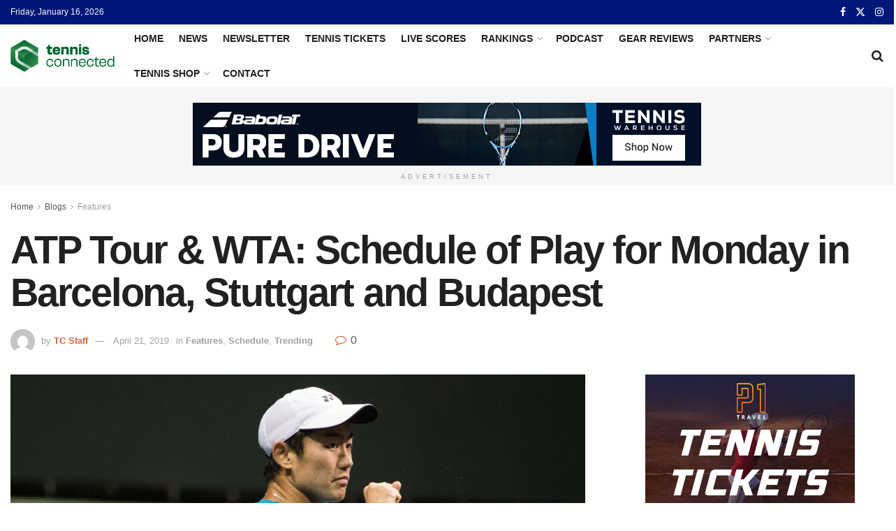

--- FILE ---
content_type: text/html; charset=UTF-8
request_url: https://tennisconnected.com/atp-tour-wta-schedule-of-play-for-monday-in-barcelona-stuttgart-and-budapest/
body_size: 26525
content:
<!doctype html>
<!--[if lt IE 7]> <html class="no-js lt-ie9 lt-ie8 lt-ie7" lang="en-US" prefix="og: https://ogp.me/ns#"> <![endif]-->
<!--[if IE 7]>    <html class="no-js lt-ie9 lt-ie8" lang="en-US" prefix="og: https://ogp.me/ns#"> <![endif]-->
<!--[if IE 8]>    <html class="no-js lt-ie9" lang="en-US" prefix="og: https://ogp.me/ns#"> <![endif]-->
<!--[if IE 9]>    <html class="no-js lt-ie10" lang="en-US" prefix="og: https://ogp.me/ns#"> <![endif]-->
<!--[if gt IE 8]><!--> <html class="no-js" lang="en-US" prefix="og: https://ogp.me/ns#"> <!--<![endif]-->
<head>
    <meta http-equiv="Content-Type" content="text/html; charset=UTF-8" />
    <meta name='viewport' content='width=device-width, initial-scale=1, user-scalable=yes' />
    <link rel="profile" href="http://gmpg.org/xfn/11" />
    <link rel="pingback" href="https://tennisconnected.com/xmlrpc.php" />
    <meta property="og:type" content="article">
<meta property="og:title" content="ATP Tour &#038; WTA: Schedule of Play for Monday in Barcelona, Stuttgart and Budapest">
<meta property="og:site_name" content="Tennis Connected">
<meta property="og:description" content="The order of play for the ATP &amp;amp; WTA events for Monday in Barcelona, Stuttgart and Budapest can be found">
<meta property="og:url" content="https://tennisconnected.com/atp-tour-wta-schedule-of-play-for-monday-in-barcelona-stuttgart-and-budapest/">
<meta property="og:locale" content="en_US">
<meta property="og:image" content="https://tennisconnected.com/wp-content/uploads/2018/09/IW03192016-62.jpg">
<meta property="og:image:height" content="800">
<meta property="og:image:width" content="1000">
<meta property="article:published_time" content="2019-04-21T14:55:39-04:00">
<meta property="article:modified_time" content="2019-04-21T14:55:39-04:00">
<meta property="article:section" content="Features">
<meta property="article:tag" content="Barcelona Open 2019 Schedule">
<meta property="article:tag" content="Budapest Tennis Schedule of Play">
<meta property="article:tag" content="Stuttgart Open 2019 Schedule">
<meta name="twitter:card" content="summary_large_image">
<meta name="twitter:title" content="ATP Tour &#038; WTA: Schedule of Play for Monday in Barcelona, Stuttgart and Budapest">
<meta name="twitter:description" content="The order of play for the ATP &amp; WTA events for Monday in Barcelona, Stuttgart and Budapest can be found">
<meta name="twitter:url" content="https://tennisconnected.com/atp-tour-wta-schedule-of-play-for-monday-in-barcelona-stuttgart-and-budapest/">
<meta name="twitter:site" content="">
<meta name="twitter:image" content="https://tennisconnected.com/wp-content/uploads/2018/09/IW03192016-62.jpg">
<meta name="twitter:image:width" content="1000">
<meta name="twitter:image:height" content="800">
			<script type="text/javascript">
			  var jnews_ajax_url = '/?ajax-request=jnews'
			</script>
			<script type="text/javascript">;window.jnews=window.jnews||{},window.jnews.library=window.jnews.library||{},window.jnews.library=function(){"use strict";var e=this;e.win=window,e.doc=document,e.noop=function(){},e.globalBody=e.doc.getElementsByTagName("body")[0],e.globalBody=e.globalBody?e.globalBody:e.doc,e.win.jnewsDataStorage=e.win.jnewsDataStorage||{_storage:new WeakMap,put:function(e,t,n){this._storage.has(e)||this._storage.set(e,new Map),this._storage.get(e).set(t,n)},get:function(e,t){return this._storage.get(e).get(t)},has:function(e,t){return this._storage.has(e)&&this._storage.get(e).has(t)},remove:function(e,t){var n=this._storage.get(e).delete(t);return 0===!this._storage.get(e).size&&this._storage.delete(e),n}},e.windowWidth=function(){return e.win.innerWidth||e.docEl.clientWidth||e.globalBody.clientWidth},e.windowHeight=function(){return e.win.innerHeight||e.docEl.clientHeight||e.globalBody.clientHeight},e.requestAnimationFrame=e.win.requestAnimationFrame||e.win.webkitRequestAnimationFrame||e.win.mozRequestAnimationFrame||e.win.msRequestAnimationFrame||window.oRequestAnimationFrame||function(e){return setTimeout(e,1e3/60)},e.cancelAnimationFrame=e.win.cancelAnimationFrame||e.win.webkitCancelAnimationFrame||e.win.webkitCancelRequestAnimationFrame||e.win.mozCancelAnimationFrame||e.win.msCancelRequestAnimationFrame||e.win.oCancelRequestAnimationFrame||function(e){clearTimeout(e)},e.classListSupport="classList"in document.createElement("_"),e.hasClass=e.classListSupport?function(e,t){return e.classList.contains(t)}:function(e,t){return e.className.indexOf(t)>=0},e.addClass=e.classListSupport?function(t,n){e.hasClass(t,n)||t.classList.add(n)}:function(t,n){e.hasClass(t,n)||(t.className+=" "+n)},e.removeClass=e.classListSupport?function(t,n){e.hasClass(t,n)&&t.classList.remove(n)}:function(t,n){e.hasClass(t,n)&&(t.className=t.className.replace(n,""))},e.objKeys=function(e){var t=[];for(var n in e)Object.prototype.hasOwnProperty.call(e,n)&&t.push(n);return t},e.isObjectSame=function(e,t){var n=!0;return JSON.stringify(e)!==JSON.stringify(t)&&(n=!1),n},e.extend=function(){for(var e,t,n,o=arguments[0]||{},i=1,a=arguments.length;i<a;i++)if(null!==(e=arguments[i]))for(t in e)o!==(n=e[t])&&void 0!==n&&(o[t]=n);return o},e.dataStorage=e.win.jnewsDataStorage,e.isVisible=function(e){return 0!==e.offsetWidth&&0!==e.offsetHeight||e.getBoundingClientRect().length},e.getHeight=function(e){return e.offsetHeight||e.clientHeight||e.getBoundingClientRect().height},e.getWidth=function(e){return e.offsetWidth||e.clientWidth||e.getBoundingClientRect().width},e.supportsPassive=!1;try{var t=Object.defineProperty({},"passive",{get:function(){e.supportsPassive=!0}});"createEvent"in e.doc?e.win.addEventListener("test",null,t):"fireEvent"in e.doc&&e.win.attachEvent("test",null)}catch(e){}e.passiveOption=!!e.supportsPassive&&{passive:!0},e.setStorage=function(e,t){e="jnews-"+e;var n={expired:Math.floor(((new Date).getTime()+432e5)/1e3)};t=Object.assign(n,t);localStorage.setItem(e,JSON.stringify(t))},e.getStorage=function(e){e="jnews-"+e;var t=localStorage.getItem(e);return null!==t&&0<t.length?JSON.parse(localStorage.getItem(e)):{}},e.expiredStorage=function(){var t,n="jnews-";for(var o in localStorage)o.indexOf(n)>-1&&"undefined"!==(t=e.getStorage(o.replace(n,""))).expired&&t.expired<Math.floor((new Date).getTime()/1e3)&&localStorage.removeItem(o)},e.addEvents=function(t,n,o){for(var i in n){var a=["touchstart","touchmove"].indexOf(i)>=0&&!o&&e.passiveOption;"createEvent"in e.doc?t.addEventListener(i,n[i],a):"fireEvent"in e.doc&&t.attachEvent("on"+i,n[i])}},e.removeEvents=function(t,n){for(var o in n)"createEvent"in e.doc?t.removeEventListener(o,n[o]):"fireEvent"in e.doc&&t.detachEvent("on"+o,n[o])},e.triggerEvents=function(t,n,o){var i;o=o||{detail:null};return"createEvent"in e.doc?(!(i=e.doc.createEvent("CustomEvent")||new CustomEvent(n)).initCustomEvent||i.initCustomEvent(n,!0,!1,o),void t.dispatchEvent(i)):"fireEvent"in e.doc?((i=e.doc.createEventObject()).eventType=n,void t.fireEvent("on"+i.eventType,i)):void 0},e.getParents=function(t,n){void 0===n&&(n=e.doc);for(var o=[],i=t.parentNode,a=!1;!a;)if(i){var r=i;r.querySelectorAll(n).length?a=!0:(o.push(r),i=r.parentNode)}else o=[],a=!0;return o},e.forEach=function(e,t,n){for(var o=0,i=e.length;o<i;o++)t.call(n,e[o],o)},e.getText=function(e){return e.innerText||e.textContent},e.setText=function(e,t){var n="object"==typeof t?t.innerText||t.textContent:t;e.innerText&&(e.innerText=n),e.textContent&&(e.textContent=n)},e.httpBuildQuery=function(t){return e.objKeys(t).reduce(function t(n){var o=arguments.length>1&&void 0!==arguments[1]?arguments[1]:null;return function(i,a){var r=n[a];a=encodeURIComponent(a);var s=o?"".concat(o,"[").concat(a,"]"):a;return null==r||"function"==typeof r?(i.push("".concat(s,"=")),i):["number","boolean","string"].includes(typeof r)?(i.push("".concat(s,"=").concat(encodeURIComponent(r))),i):(i.push(e.objKeys(r).reduce(t(r,s),[]).join("&")),i)}}(t),[]).join("&")},e.get=function(t,n,o,i){return o="function"==typeof o?o:e.noop,e.ajax("GET",t,n,o,i)},e.post=function(t,n,o,i){return o="function"==typeof o?o:e.noop,e.ajax("POST",t,n,o,i)},e.ajax=function(t,n,o,i,a){var r=new XMLHttpRequest,s=n,c=e.httpBuildQuery(o);if(t=-1!=["GET","POST"].indexOf(t)?t:"GET",r.open(t,s+("GET"==t?"?"+c:""),!0),"POST"==t&&r.setRequestHeader("Content-type","application/x-www-form-urlencoded"),r.setRequestHeader("X-Requested-With","XMLHttpRequest"),r.onreadystatechange=function(){4===r.readyState&&200<=r.status&&300>r.status&&"function"==typeof i&&i.call(void 0,r.response)},void 0!==a&&!a){return{xhr:r,send:function(){r.send("POST"==t?c:null)}}}return r.send("POST"==t?c:null),{xhr:r}},e.scrollTo=function(t,n,o){function i(e,t,n){this.start=this.position(),this.change=e-this.start,this.currentTime=0,this.increment=20,this.duration=void 0===n?500:n,this.callback=t,this.finish=!1,this.animateScroll()}return Math.easeInOutQuad=function(e,t,n,o){return(e/=o/2)<1?n/2*e*e+t:-n/2*(--e*(e-2)-1)+t},i.prototype.stop=function(){this.finish=!0},i.prototype.move=function(t){e.doc.documentElement.scrollTop=t,e.globalBody.parentNode.scrollTop=t,e.globalBody.scrollTop=t},i.prototype.position=function(){return e.doc.documentElement.scrollTop||e.globalBody.parentNode.scrollTop||e.globalBody.scrollTop},i.prototype.animateScroll=function(){this.currentTime+=this.increment;var t=Math.easeInOutQuad(this.currentTime,this.start,this.change,this.duration);this.move(t),this.currentTime<this.duration&&!this.finish?e.requestAnimationFrame.call(e.win,this.animateScroll.bind(this)):this.callback&&"function"==typeof this.callback&&this.callback()},new i(t,n,o)},e.unwrap=function(t){var n,o=t;e.forEach(t,(function(e,t){n?n+=e:n=e})),o.replaceWith(n)},e.performance={start:function(e){performance.mark(e+"Start")},stop:function(e){performance.mark(e+"End"),performance.measure(e,e+"Start",e+"End")}},e.fps=function(){var t=0,n=0,o=0;!function(){var i=t=0,a=0,r=0,s=document.getElementById("fpsTable"),c=function(t){void 0===document.getElementsByTagName("body")[0]?e.requestAnimationFrame.call(e.win,(function(){c(t)})):document.getElementsByTagName("body")[0].appendChild(t)};null===s&&((s=document.createElement("div")).style.position="fixed",s.style.top="120px",s.style.left="10px",s.style.width="100px",s.style.height="20px",s.style.border="1px solid black",s.style.fontSize="11px",s.style.zIndex="100000",s.style.backgroundColor="white",s.id="fpsTable",c(s));var l=function(){o++,n=Date.now(),(a=(o/(r=(n-t)/1e3)).toPrecision(2))!=i&&(i=a,s.innerHTML=i+"fps"),1<r&&(t=n,o=0),e.requestAnimationFrame.call(e.win,l)};l()}()},e.instr=function(e,t){for(var n=0;n<t.length;n++)if(-1!==e.toLowerCase().indexOf(t[n].toLowerCase()))return!0},e.winLoad=function(t,n){function o(o){if("complete"===e.doc.readyState||"interactive"===e.doc.readyState)return!o||n?setTimeout(t,n||1):t(o),1}o()||e.addEvents(e.win,{load:o})},e.docReady=function(t,n){function o(o){if("complete"===e.doc.readyState||"interactive"===e.doc.readyState)return!o||n?setTimeout(t,n||1):t(o),1}o()||e.addEvents(e.doc,{DOMContentLoaded:o})},e.fireOnce=function(){e.docReady((function(){e.assets=e.assets||[],e.assets.length&&(e.boot(),e.load_assets())}),50)},e.boot=function(){e.length&&e.doc.querySelectorAll("style[media]").forEach((function(e){"not all"==e.getAttribute("media")&&e.removeAttribute("media")}))},e.create_js=function(t,n){var o=e.doc.createElement("script");switch(o.setAttribute("src",t),n){case"defer":o.setAttribute("defer",!0);break;case"async":o.setAttribute("async",!0);break;case"deferasync":o.setAttribute("defer",!0),o.setAttribute("async",!0)}e.globalBody.appendChild(o)},e.load_assets=function(){"object"==typeof e.assets&&e.forEach(e.assets.slice(0),(function(t,n){var o="";t.defer&&(o+="defer"),t.async&&(o+="async"),e.create_js(t.url,o);var i=e.assets.indexOf(t);i>-1&&e.assets.splice(i,1)})),e.assets=jnewsoption.au_scripts=window.jnewsads=[]},e.setCookie=function(e,t,n){var o="";if(n){var i=new Date;i.setTime(i.getTime()+24*n*60*60*1e3),o="; expires="+i.toUTCString()}document.cookie=e+"="+(t||"")+o+"; path=/"},e.getCookie=function(e){for(var t=e+"=",n=document.cookie.split(";"),o=0;o<n.length;o++){for(var i=n[o];" "==i.charAt(0);)i=i.substring(1,i.length);if(0==i.indexOf(t))return i.substring(t.length,i.length)}return null},e.eraseCookie=function(e){document.cookie=e+"=; Path=/; Expires=Thu, 01 Jan 1970 00:00:01 GMT;"},e.docReady((function(){e.globalBody=e.globalBody==e.doc?e.doc.getElementsByTagName("body")[0]:e.globalBody,e.globalBody=e.globalBody?e.globalBody:e.doc})),e.winLoad((function(){e.winLoad((function(){var t=!1;if(void 0!==window.jnewsadmin)if(void 0!==window.file_version_checker){var n=e.objKeys(window.file_version_checker);n.length?n.forEach((function(e){t||"10.0.4"===window.file_version_checker[e]||(t=!0)})):t=!0}else t=!0;t&&(window.jnewsHelper.getMessage(),window.jnewsHelper.getNotice())}),2500)}))},window.jnews.library=new window.jnews.library;</script>
<!-- Search Engine Optimization by Rank Math - https://rankmath.com/ -->
<title>ATP Tour &amp; WTA: Schedule of Play for Monday in Barcelona, Stuttgart and Budapest - Tennis Connected</title>
<meta name="description" content="The order of play for the ATP &amp; WTA events for Monday in Barcelona, Stuttgart and Budapest can be found at the links below."/>
<meta name="robots" content="follow, index, max-snippet:-1, max-video-preview:-1, max-image-preview:large"/>
<link rel="canonical" href="https://tennisconnected.com/atp-tour-wta-schedule-of-play-for-monday-in-barcelona-stuttgart-and-budapest/" />
<meta property="og:locale" content="en_US" />
<meta property="og:type" content="article" />
<meta property="og:title" content="ATP Tour &amp; WTA: Schedule of Play for Monday in Barcelona, Stuttgart and Budapest - Tennis Connected" />
<meta property="og:description" content="The order of play for the ATP &amp; WTA events for Monday in Barcelona, Stuttgart and Budapest can be found at the links below." />
<meta property="og:url" content="https://tennisconnected.com/atp-tour-wta-schedule-of-play-for-monday-in-barcelona-stuttgart-and-budapest/" />
<meta property="og:site_name" content="Tennis Connected" />
<meta property="article:tag" content="Barcelona Open 2019 Schedule" />
<meta property="article:tag" content="Budapest Tennis Schedule of Play" />
<meta property="article:tag" content="Stuttgart Open 2019 Schedule" />
<meta property="article:section" content="Features" />
<meta property="og:image" content="https://tennisconnected.com/wp-content/uploads/2018/09/IW03192016-62.jpg" />
<meta property="og:image:secure_url" content="https://tennisconnected.com/wp-content/uploads/2018/09/IW03192016-62.jpg" />
<meta property="og:image:width" content="1000" />
<meta property="og:image:height" content="800" />
<meta property="og:image:alt" content="Australian Open" />
<meta property="og:image:type" content="image/jpeg" />
<meta property="article:published_time" content="2019-04-21T14:55:39-04:00" />
<meta name="twitter:card" content="summary_large_image" />
<meta name="twitter:title" content="ATP Tour &amp; WTA: Schedule of Play for Monday in Barcelona, Stuttgart and Budapest - Tennis Connected" />
<meta name="twitter:description" content="The order of play for the ATP &amp; WTA events for Monday in Barcelona, Stuttgart and Budapest can be found at the links below." />
<meta name="twitter:image" content="https://tennisconnected.com/wp-content/uploads/2018/09/IW03192016-62.jpg" />
<meta name="twitter:label1" content="Written by" />
<meta name="twitter:data1" content="TC Staff" />
<meta name="twitter:label2" content="Time to read" />
<meta name="twitter:data2" content="Less than a minute" />
<script type="application/ld+json" class="rank-math-schema">{"@context":"https://schema.org","@graph":[{"@type":["Person","Organization"],"@id":"https://tennisconnected.com/#person","name":"Tennis Connected"},{"@type":"WebSite","@id":"https://tennisconnected.com/#website","url":"https://tennisconnected.com","name":"Tennis Connected","publisher":{"@id":"https://tennisconnected.com/#person"},"inLanguage":"en-US"},{"@type":"ImageObject","@id":"https://tennisconnected.com/wp-content/uploads/2018/09/IW03192016-62.jpg","url":"https://tennisconnected.com/wp-content/uploads/2018/09/IW03192016-62.jpg","width":"1000","height":"800","caption":"Australian Open","inLanguage":"en-US"},{"@type":"WebPage","@id":"https://tennisconnected.com/atp-tour-wta-schedule-of-play-for-monday-in-barcelona-stuttgart-and-budapest/#webpage","url":"https://tennisconnected.com/atp-tour-wta-schedule-of-play-for-monday-in-barcelona-stuttgart-and-budapest/","name":"ATP Tour &amp; WTA: Schedule of Play for Monday in Barcelona, Stuttgart and Budapest - Tennis Connected","datePublished":"2019-04-21T14:55:39-04:00","dateModified":"2019-04-21T14:55:39-04:00","isPartOf":{"@id":"https://tennisconnected.com/#website"},"primaryImageOfPage":{"@id":"https://tennisconnected.com/wp-content/uploads/2018/09/IW03192016-62.jpg"},"inLanguage":"en-US"},{"@type":"Person","@id":"https://tennisconnected.com/author/tc-staff/","name":"TC Staff","url":"https://tennisconnected.com/author/tc-staff/","image":{"@type":"ImageObject","@id":"https://secure.gravatar.com/avatar/89eb85387402e8740f27bf0813e81ffe?s=96&amp;d=mm&amp;r=g","url":"https://secure.gravatar.com/avatar/89eb85387402e8740f27bf0813e81ffe?s=96&amp;d=mm&amp;r=g","caption":"TC Staff","inLanguage":"en-US"}},{"@type":"BlogPosting","headline":"ATP Tour &amp; WTA: Schedule of Play for Monday in Barcelona, Stuttgart and Budapest - Tennis Connected","datePublished":"2019-04-21T14:55:39-04:00","dateModified":"2019-04-21T14:55:39-04:00","author":{"@id":"https://tennisconnected.com/author/tc-staff/","name":"TC Staff"},"publisher":{"@id":"https://tennisconnected.com/#person"},"description":"The order of play for the ATP &amp; WTA events for Monday in Barcelona, Stuttgart and Budapest can be found at the links below.","name":"ATP Tour &amp; WTA: Schedule of Play for Monday in Barcelona, Stuttgart and Budapest - Tennis Connected","@id":"https://tennisconnected.com/atp-tour-wta-schedule-of-play-for-monday-in-barcelona-stuttgart-and-budapest/#richSnippet","isPartOf":{"@id":"https://tennisconnected.com/atp-tour-wta-schedule-of-play-for-monday-in-barcelona-stuttgart-and-budapest/#webpage"},"image":{"@id":"https://tennisconnected.com/wp-content/uploads/2018/09/IW03192016-62.jpg"},"inLanguage":"en-US","mainEntityOfPage":{"@id":"https://tennisconnected.com/atp-tour-wta-schedule-of-play-for-monday-in-barcelona-stuttgart-and-budapest/#webpage"}}]}</script>
<!-- /Rank Math WordPress SEO plugin -->

<link rel='dns-prefetch' href='//scripts.mediavine.com' />
<link rel="alternate" type="application/rss+xml" title="Tennis Connected &raquo; Feed" href="https://tennisconnected.com/feed/" />
<link rel="alternate" type="application/rss+xml" title="Tennis Connected &raquo; Comments Feed" href="https://tennisconnected.com/comments/feed/" />
<link rel="alternate" type="application/rss+xml" title="Tennis Connected &raquo; ATP Tour &#038; WTA: Schedule of Play for Monday in Barcelona, Stuttgart and Budapest Comments Feed" href="https://tennisconnected.com/atp-tour-wta-schedule-of-play-for-monday-in-barcelona-stuttgart-and-budapest/feed/" />
<script type="text/javascript">
/* <![CDATA[ */
window._wpemojiSettings = {"baseUrl":"https:\/\/s.w.org\/images\/core\/emoji\/15.0.3\/72x72\/","ext":".png","svgUrl":"https:\/\/s.w.org\/images\/core\/emoji\/15.0.3\/svg\/","svgExt":".svg","source":{"concatemoji":"https:\/\/tennisconnected.com\/wp-includes\/js\/wp-emoji-release.min.js?ver=6.5.7"}};
/*! This file is auto-generated */
!function(i,n){var o,s,e;function c(e){try{var t={supportTests:e,timestamp:(new Date).valueOf()};sessionStorage.setItem(o,JSON.stringify(t))}catch(e){}}function p(e,t,n){e.clearRect(0,0,e.canvas.width,e.canvas.height),e.fillText(t,0,0);var t=new Uint32Array(e.getImageData(0,0,e.canvas.width,e.canvas.height).data),r=(e.clearRect(0,0,e.canvas.width,e.canvas.height),e.fillText(n,0,0),new Uint32Array(e.getImageData(0,0,e.canvas.width,e.canvas.height).data));return t.every(function(e,t){return e===r[t]})}function u(e,t,n){switch(t){case"flag":return n(e,"\ud83c\udff3\ufe0f\u200d\u26a7\ufe0f","\ud83c\udff3\ufe0f\u200b\u26a7\ufe0f")?!1:!n(e,"\ud83c\uddfa\ud83c\uddf3","\ud83c\uddfa\u200b\ud83c\uddf3")&&!n(e,"\ud83c\udff4\udb40\udc67\udb40\udc62\udb40\udc65\udb40\udc6e\udb40\udc67\udb40\udc7f","\ud83c\udff4\u200b\udb40\udc67\u200b\udb40\udc62\u200b\udb40\udc65\u200b\udb40\udc6e\u200b\udb40\udc67\u200b\udb40\udc7f");case"emoji":return!n(e,"\ud83d\udc26\u200d\u2b1b","\ud83d\udc26\u200b\u2b1b")}return!1}function f(e,t,n){var r="undefined"!=typeof WorkerGlobalScope&&self instanceof WorkerGlobalScope?new OffscreenCanvas(300,150):i.createElement("canvas"),a=r.getContext("2d",{willReadFrequently:!0}),o=(a.textBaseline="top",a.font="600 32px Arial",{});return e.forEach(function(e){o[e]=t(a,e,n)}),o}function t(e){var t=i.createElement("script");t.src=e,t.defer=!0,i.head.appendChild(t)}"undefined"!=typeof Promise&&(o="wpEmojiSettingsSupports",s=["flag","emoji"],n.supports={everything:!0,everythingExceptFlag:!0},e=new Promise(function(e){i.addEventListener("DOMContentLoaded",e,{once:!0})}),new Promise(function(t){var n=function(){try{var e=JSON.parse(sessionStorage.getItem(o));if("object"==typeof e&&"number"==typeof e.timestamp&&(new Date).valueOf()<e.timestamp+604800&&"object"==typeof e.supportTests)return e.supportTests}catch(e){}return null}();if(!n){if("undefined"!=typeof Worker&&"undefined"!=typeof OffscreenCanvas&&"undefined"!=typeof URL&&URL.createObjectURL&&"undefined"!=typeof Blob)try{var e="postMessage("+f.toString()+"("+[JSON.stringify(s),u.toString(),p.toString()].join(",")+"));",r=new Blob([e],{type:"text/javascript"}),a=new Worker(URL.createObjectURL(r),{name:"wpTestEmojiSupports"});return void(a.onmessage=function(e){c(n=e.data),a.terminate(),t(n)})}catch(e){}c(n=f(s,u,p))}t(n)}).then(function(e){for(var t in e)n.supports[t]=e[t],n.supports.everything=n.supports.everything&&n.supports[t],"flag"!==t&&(n.supports.everythingExceptFlag=n.supports.everythingExceptFlag&&n.supports[t]);n.supports.everythingExceptFlag=n.supports.everythingExceptFlag&&!n.supports.flag,n.DOMReady=!1,n.readyCallback=function(){n.DOMReady=!0}}).then(function(){return e}).then(function(){var e;n.supports.everything||(n.readyCallback(),(e=n.source||{}).concatemoji?t(e.concatemoji):e.wpemoji&&e.twemoji&&(t(e.twemoji),t(e.wpemoji)))}))}((window,document),window._wpemojiSettings);
/* ]]> */
</script>
<style id='wp-emoji-styles-inline-css' type='text/css'>

	img.wp-smiley, img.emoji {
		display: inline !important;
		border: none !important;
		box-shadow: none !important;
		height: 1em !important;
		width: 1em !important;
		margin: 0 0.07em !important;
		vertical-align: -0.1em !important;
		background: none !important;
		padding: 0 !important;
	}
</style>
<link rel='stylesheet' id='wp-block-library-css' href='https://tennisconnected.com/wp-includes/css/dist/block-library/style.min.css?ver=6.5.7' type='text/css' media='all' />
<style id='rank-math-toc-block-style-inline-css' type='text/css'>
.wp-block-rank-math-toc-block nav ol{counter-reset:item}.wp-block-rank-math-toc-block nav ol li{display:block}.wp-block-rank-math-toc-block nav ol li:before{content:counters(item, ".") ". ";counter-increment:item}

</style>
<style id='classic-theme-styles-inline-css' type='text/css'>
/*! This file is auto-generated */
.wp-block-button__link{color:#fff;background-color:#32373c;border-radius:9999px;box-shadow:none;text-decoration:none;padding:calc(.667em + 2px) calc(1.333em + 2px);font-size:1.125em}.wp-block-file__button{background:#32373c;color:#fff;text-decoration:none}
</style>
<style id='global-styles-inline-css' type='text/css'>
body{--wp--preset--color--black: #000000;--wp--preset--color--cyan-bluish-gray: #abb8c3;--wp--preset--color--white: #ffffff;--wp--preset--color--pale-pink: #f78da7;--wp--preset--color--vivid-red: #cf2e2e;--wp--preset--color--luminous-vivid-orange: #ff6900;--wp--preset--color--luminous-vivid-amber: #fcb900;--wp--preset--color--light-green-cyan: #7bdcb5;--wp--preset--color--vivid-green-cyan: #00d084;--wp--preset--color--pale-cyan-blue: #8ed1fc;--wp--preset--color--vivid-cyan-blue: #0693e3;--wp--preset--color--vivid-purple: #9b51e0;--wp--preset--gradient--vivid-cyan-blue-to-vivid-purple: linear-gradient(135deg,rgba(6,147,227,1) 0%,rgb(155,81,224) 100%);--wp--preset--gradient--light-green-cyan-to-vivid-green-cyan: linear-gradient(135deg,rgb(122,220,180) 0%,rgb(0,208,130) 100%);--wp--preset--gradient--luminous-vivid-amber-to-luminous-vivid-orange: linear-gradient(135deg,rgba(252,185,0,1) 0%,rgba(255,105,0,1) 100%);--wp--preset--gradient--luminous-vivid-orange-to-vivid-red: linear-gradient(135deg,rgba(255,105,0,1) 0%,rgb(207,46,46) 100%);--wp--preset--gradient--very-light-gray-to-cyan-bluish-gray: linear-gradient(135deg,rgb(238,238,238) 0%,rgb(169,184,195) 100%);--wp--preset--gradient--cool-to-warm-spectrum: linear-gradient(135deg,rgb(74,234,220) 0%,rgb(151,120,209) 20%,rgb(207,42,186) 40%,rgb(238,44,130) 60%,rgb(251,105,98) 80%,rgb(254,248,76) 100%);--wp--preset--gradient--blush-light-purple: linear-gradient(135deg,rgb(255,206,236) 0%,rgb(152,150,240) 100%);--wp--preset--gradient--blush-bordeaux: linear-gradient(135deg,rgb(254,205,165) 0%,rgb(254,45,45) 50%,rgb(107,0,62) 100%);--wp--preset--gradient--luminous-dusk: linear-gradient(135deg,rgb(255,203,112) 0%,rgb(199,81,192) 50%,rgb(65,88,208) 100%);--wp--preset--gradient--pale-ocean: linear-gradient(135deg,rgb(255,245,203) 0%,rgb(182,227,212) 50%,rgb(51,167,181) 100%);--wp--preset--gradient--electric-grass: linear-gradient(135deg,rgb(202,248,128) 0%,rgb(113,206,126) 100%);--wp--preset--gradient--midnight: linear-gradient(135deg,rgb(2,3,129) 0%,rgb(40,116,252) 100%);--wp--preset--font-size--small: 13px;--wp--preset--font-size--medium: 20px;--wp--preset--font-size--large: 36px;--wp--preset--font-size--x-large: 42px;--wp--preset--spacing--20: 0.44rem;--wp--preset--spacing--30: 0.67rem;--wp--preset--spacing--40: 1rem;--wp--preset--spacing--50: 1.5rem;--wp--preset--spacing--60: 2.25rem;--wp--preset--spacing--70: 3.38rem;--wp--preset--spacing--80: 5.06rem;--wp--preset--shadow--natural: 6px 6px 9px rgba(0, 0, 0, 0.2);--wp--preset--shadow--deep: 12px 12px 50px rgba(0, 0, 0, 0.4);--wp--preset--shadow--sharp: 6px 6px 0px rgba(0, 0, 0, 0.2);--wp--preset--shadow--outlined: 6px 6px 0px -3px rgba(255, 255, 255, 1), 6px 6px rgba(0, 0, 0, 1);--wp--preset--shadow--crisp: 6px 6px 0px rgba(0, 0, 0, 1);}:where(.is-layout-flex){gap: 0.5em;}:where(.is-layout-grid){gap: 0.5em;}body .is-layout-flex{display: flex;}body .is-layout-flex{flex-wrap: wrap;align-items: center;}body .is-layout-flex > *{margin: 0;}body .is-layout-grid{display: grid;}body .is-layout-grid > *{margin: 0;}:where(.wp-block-columns.is-layout-flex){gap: 2em;}:where(.wp-block-columns.is-layout-grid){gap: 2em;}:where(.wp-block-post-template.is-layout-flex){gap: 1.25em;}:where(.wp-block-post-template.is-layout-grid){gap: 1.25em;}.has-black-color{color: var(--wp--preset--color--black) !important;}.has-cyan-bluish-gray-color{color: var(--wp--preset--color--cyan-bluish-gray) !important;}.has-white-color{color: var(--wp--preset--color--white) !important;}.has-pale-pink-color{color: var(--wp--preset--color--pale-pink) !important;}.has-vivid-red-color{color: var(--wp--preset--color--vivid-red) !important;}.has-luminous-vivid-orange-color{color: var(--wp--preset--color--luminous-vivid-orange) !important;}.has-luminous-vivid-amber-color{color: var(--wp--preset--color--luminous-vivid-amber) !important;}.has-light-green-cyan-color{color: var(--wp--preset--color--light-green-cyan) !important;}.has-vivid-green-cyan-color{color: var(--wp--preset--color--vivid-green-cyan) !important;}.has-pale-cyan-blue-color{color: var(--wp--preset--color--pale-cyan-blue) !important;}.has-vivid-cyan-blue-color{color: var(--wp--preset--color--vivid-cyan-blue) !important;}.has-vivid-purple-color{color: var(--wp--preset--color--vivid-purple) !important;}.has-black-background-color{background-color: var(--wp--preset--color--black) !important;}.has-cyan-bluish-gray-background-color{background-color: var(--wp--preset--color--cyan-bluish-gray) !important;}.has-white-background-color{background-color: var(--wp--preset--color--white) !important;}.has-pale-pink-background-color{background-color: var(--wp--preset--color--pale-pink) !important;}.has-vivid-red-background-color{background-color: var(--wp--preset--color--vivid-red) !important;}.has-luminous-vivid-orange-background-color{background-color: var(--wp--preset--color--luminous-vivid-orange) !important;}.has-luminous-vivid-amber-background-color{background-color: var(--wp--preset--color--luminous-vivid-amber) !important;}.has-light-green-cyan-background-color{background-color: var(--wp--preset--color--light-green-cyan) !important;}.has-vivid-green-cyan-background-color{background-color: var(--wp--preset--color--vivid-green-cyan) !important;}.has-pale-cyan-blue-background-color{background-color: var(--wp--preset--color--pale-cyan-blue) !important;}.has-vivid-cyan-blue-background-color{background-color: var(--wp--preset--color--vivid-cyan-blue) !important;}.has-vivid-purple-background-color{background-color: var(--wp--preset--color--vivid-purple) !important;}.has-black-border-color{border-color: var(--wp--preset--color--black) !important;}.has-cyan-bluish-gray-border-color{border-color: var(--wp--preset--color--cyan-bluish-gray) !important;}.has-white-border-color{border-color: var(--wp--preset--color--white) !important;}.has-pale-pink-border-color{border-color: var(--wp--preset--color--pale-pink) !important;}.has-vivid-red-border-color{border-color: var(--wp--preset--color--vivid-red) !important;}.has-luminous-vivid-orange-border-color{border-color: var(--wp--preset--color--luminous-vivid-orange) !important;}.has-luminous-vivid-amber-border-color{border-color: var(--wp--preset--color--luminous-vivid-amber) !important;}.has-light-green-cyan-border-color{border-color: var(--wp--preset--color--light-green-cyan) !important;}.has-vivid-green-cyan-border-color{border-color: var(--wp--preset--color--vivid-green-cyan) !important;}.has-pale-cyan-blue-border-color{border-color: var(--wp--preset--color--pale-cyan-blue) !important;}.has-vivid-cyan-blue-border-color{border-color: var(--wp--preset--color--vivid-cyan-blue) !important;}.has-vivid-purple-border-color{border-color: var(--wp--preset--color--vivid-purple) !important;}.has-vivid-cyan-blue-to-vivid-purple-gradient-background{background: var(--wp--preset--gradient--vivid-cyan-blue-to-vivid-purple) !important;}.has-light-green-cyan-to-vivid-green-cyan-gradient-background{background: var(--wp--preset--gradient--light-green-cyan-to-vivid-green-cyan) !important;}.has-luminous-vivid-amber-to-luminous-vivid-orange-gradient-background{background: var(--wp--preset--gradient--luminous-vivid-amber-to-luminous-vivid-orange) !important;}.has-luminous-vivid-orange-to-vivid-red-gradient-background{background: var(--wp--preset--gradient--luminous-vivid-orange-to-vivid-red) !important;}.has-very-light-gray-to-cyan-bluish-gray-gradient-background{background: var(--wp--preset--gradient--very-light-gray-to-cyan-bluish-gray) !important;}.has-cool-to-warm-spectrum-gradient-background{background: var(--wp--preset--gradient--cool-to-warm-spectrum) !important;}.has-blush-light-purple-gradient-background{background: var(--wp--preset--gradient--blush-light-purple) !important;}.has-blush-bordeaux-gradient-background{background: var(--wp--preset--gradient--blush-bordeaux) !important;}.has-luminous-dusk-gradient-background{background: var(--wp--preset--gradient--luminous-dusk) !important;}.has-pale-ocean-gradient-background{background: var(--wp--preset--gradient--pale-ocean) !important;}.has-electric-grass-gradient-background{background: var(--wp--preset--gradient--electric-grass) !important;}.has-midnight-gradient-background{background: var(--wp--preset--gradient--midnight) !important;}.has-small-font-size{font-size: var(--wp--preset--font-size--small) !important;}.has-medium-font-size{font-size: var(--wp--preset--font-size--medium) !important;}.has-large-font-size{font-size: var(--wp--preset--font-size--large) !important;}.has-x-large-font-size{font-size: var(--wp--preset--font-size--x-large) !important;}
.wp-block-navigation a:where(:not(.wp-element-button)){color: inherit;}
:where(.wp-block-post-template.is-layout-flex){gap: 1.25em;}:where(.wp-block-post-template.is-layout-grid){gap: 1.25em;}
:where(.wp-block-columns.is-layout-flex){gap: 2em;}:where(.wp-block-columns.is-layout-grid){gap: 2em;}
.wp-block-pullquote{font-size: 1.5em;line-height: 1.6;}
</style>
<link rel='stylesheet' id='contact-form-7-css' href='https://tennisconnected.com/wp-content/plugins/contact-form-7/includes/css/styles.css?ver=5.9.5' type='text/css' media='all' />
<link rel='stylesheet' id='elementor-frontend-css' href='https://tennisconnected.com/wp-content/plugins/elementor/assets/css/frontend-lite.min.css?ver=3.21.7' type='text/css' media='all' />
<link rel='stylesheet' id='newsletter-css' href='https://tennisconnected.com/wp-content/plugins/newsletter/style.css?ver=8.3.3' type='text/css' media='all' />
<link rel='stylesheet' id='newsletter-popup-css' href='https://tennisconnected.com/wp-content/plugins/newsletter/subscription/assets/popup.css?ver=8.3.3' type='text/css' media='all' />
<link rel='stylesheet' id='font-awesome-css' href='https://tennisconnected.com/wp-content/plugins/elementor/assets/lib/font-awesome/css/font-awesome.min.css?ver=4.7.0' type='text/css' media='all' />
<link rel='stylesheet' id='jnews-frontend-css' href='https://tennisconnected.com/wp-content/themes/jnews/assets/dist/frontend.min.css?ver=11.6.16' type='text/css' media='all' />
<link rel='stylesheet' id='jnews-elementor-css' href='https://tennisconnected.com/wp-content/themes/jnews/assets/css/elementor-frontend.css?ver=11.6.16' type='text/css' media='all' />
<link rel='stylesheet' id='jnews-style-css' href='https://tennisconnected.com/wp-content/themes/jnews/style.css?ver=11.6.16' type='text/css' media='all' />
<link rel='stylesheet' id='jnews-darkmode-css' href='https://tennisconnected.com/wp-content/themes/jnews/assets/css/darkmode.css?ver=11.6.16' type='text/css' media='all' />
<link rel='stylesheet' id='jnews-social-login-style-css' href='https://tennisconnected.com/wp-content/plugins/jnews-social-login/assets/css/plugin.css?ver=11.0.5' type='text/css' media='all' />
<link rel='stylesheet' id='jnews-weather-style-css' href='https://tennisconnected.com/wp-content/plugins/jnews-weather/assets/css/plugin.css?ver=11.0.2' type='text/css' media='all' />
<script type="text/javascript" async="async" data-noptimize="1" data-cfasync="false" src="https://scripts.mediavine.com/tags/tennisconnected.js?ver=6.5.7" id="mv-script-wrapper-js"></script>
<script type="text/javascript" src="https://tennisconnected.com/wp-includes/js/jquery/jquery.min.js?ver=3.7.1" id="jquery-core-js"></script>
<script type="text/javascript" src="https://tennisconnected.com/wp-includes/js/jquery/jquery-migrate.min.js?ver=3.4.1" id="jquery-migrate-js"></script>
<link rel="https://api.w.org/" href="https://tennisconnected.com/wp-json/" /><link rel="alternate" type="application/json" href="https://tennisconnected.com/wp-json/wp/v2/posts/60561" /><link rel="EditURI" type="application/rsd+xml" title="RSD" href="https://tennisconnected.com/xmlrpc.php?rsd" />
<meta name="generator" content="WordPress 6.5.7" />
<link rel='shortlink' href='https://tennisconnected.com/?p=60561' />
<link rel="alternate" type="application/json+oembed" href="https://tennisconnected.com/wp-json/oembed/1.0/embed?url=https%3A%2F%2Ftennisconnected.com%2Fatp-tour-wta-schedule-of-play-for-monday-in-barcelona-stuttgart-and-budapest%2F" />
<link rel="alternate" type="text/xml+oembed" href="https://tennisconnected.com/wp-json/oembed/1.0/embed?url=https%3A%2F%2Ftennisconnected.com%2Fatp-tour-wta-schedule-of-play-for-monday-in-barcelona-stuttgart-and-budapest%2F&#038;format=xml" />

<!-- This site is using AdRotate v5.12.10 to display their advertisements - https://ajdg.solutions/ -->
<!-- AdRotate CSS -->
<style type="text/css" media="screen">
	.g { margin:0px; padding:0px; overflow:hidden; line-height:1; zoom:1; }
	.g img { height:auto; }
	.g-col { position:relative; float:left; }
	.g-col:first-child { margin-left: 0; }
	.g-col:last-child { margin-right: 0; }
	.g-2 { margin:0px;  width:100%; max-width:728px; height:100%; max-height:90px; }
	.g-3 { margin:0px;  width:100%; max-width:728px; height:100%; max-height:90px; }
	.g-4 { margin:0px;  width:100%; max-width:1000px; height:100%; max-height:200px; }
	@media only screen and (max-width: 480px) {
		.g-col, .g-dyn, .g-single { width:100%; margin-left:0; margin-right:0; }
	}
</style>
<!-- /AdRotate CSS -->

<meta name="generator" content="Elementor 3.21.7; features: e_optimized_assets_loading, e_optimized_css_loading, e_font_icon_svg, additional_custom_breakpoints; settings: css_print_method-external, google_font-enabled, font_display-swap">
<!-- Google tag (gtag.js) -->
<script async src="https://www.googletagmanager.com/gtag/js?id=G-DX9934W07T"></script>
<script>
  window.dataLayer = window.dataLayer || [];
  function gtag(){dataLayer.push(arguments);}
  gtag('js', new Date());

  gtag('config', 'G-DX9934W07T');
</script>
<!-- Google tag (gtag.js) -->
<script async src="https://www.googletagmanager.com/gtag/js?id=AW-10857411419"></script>
<script>
  window.dataLayer = window.dataLayer || [];
  function gtag(){dataLayer.push(arguments);}
  gtag('js', new Date());

  gtag('config', 'AW-10857411419');
</script>
<style>
	#tnp-modal-content {
		max-width: 80%;
	}
	#tnp-modal-body {
		padding: 1rem;
	}
	@media(min-width: 768px) { 
		#tnp-modal-content {
			max-width: 450px;
		}
	}
</style><script type='application/ld+json'>{"@context":"http:\/\/schema.org","@type":"Organization","@id":"https:\/\/tennisconnected.com\/#organization","url":"https:\/\/tennisconnected.com\/","name":"","logo":{"@type":"ImageObject","url":""},"sameAs":["https:\/\/www.facebook.com\/TennisConnected","https:\/\/twitter.com\/tennisconnected","https:\/\/www.instagram.com\/tennis_connected"]}</script>
<script type='application/ld+json'>{"@context":"http:\/\/schema.org","@type":"WebSite","@id":"https:\/\/tennisconnected.com\/#website","url":"https:\/\/tennisconnected.com\/","name":"","potentialAction":{"@type":"SearchAction","target":"https:\/\/tennisconnected.com\/?s={search_term_string}","query-input":"required name=search_term_string"}}</script>
<link rel="icon" href="https://tennisconnected.com/wp-content/uploads/2024/04/cropped-TC-Logo-PNG-32x32.png" sizes="32x32" />
<link rel="icon" href="https://tennisconnected.com/wp-content/uploads/2024/04/cropped-TC-Logo-PNG-192x192.png" sizes="192x192" />
<link rel="apple-touch-icon" href="https://tennisconnected.com/wp-content/uploads/2024/04/cropped-TC-Logo-PNG-180x180.png" />
<meta name="msapplication-TileImage" content="https://tennisconnected.com/wp-content/uploads/2024/04/cropped-TC-Logo-PNG-270x270.png" />
<style id="jeg_dynamic_css" type="text/css" data-type="jeg_custom-css">@media only screen and (min-width : 1200px) { .container, .jeg_vc_content > .vc_row, .jeg_vc_content > .wpb-content-wrapper > .vc_row, .jeg_vc_content > .vc_element > .vc_row, .jeg_vc_content > .wpb-content-wrapper > .vc_element > .vc_row, .jeg_vc_content > .vc_row[data-vc-full-width="true"]:not([data-vc-stretch-content="true"]) > .jeg-vc-wrapper, .jeg_vc_content > .wpb-content-wrapper > .vc_row[data-vc-full-width="true"]:not([data-vc-stretch-content="true"]) > .jeg-vc-wrapper, .jeg_vc_content > .vc_element > .vc_row[data-vc-full-width="true"]:not([data-vc-stretch-content="true"]) > .jeg-vc-wrapper, .jeg_vc_content > .wpb-content-wrapper > .vc_element > .vc_row[data-vc-full-width="true"]:not([data-vc-stretch-content="true"]) > .jeg-vc-wrapper { max-width : 1370px; } .elementor-section.elementor-section-boxed > .elementor-container { max-width : 1370px; }  } @media only screen and (min-width : 1441px) { .container, .jeg_vc_content > .vc_row, .jeg_vc_content > .wpb-content-wrapper > .vc_row, .jeg_vc_content > .vc_element > .vc_row, .jeg_vc_content > .wpb-content-wrapper > .vc_element > .vc_row, .jeg_vc_content > .vc_row[data-vc-full-width="true"]:not([data-vc-stretch-content="true"]) > .jeg-vc-wrapper, .jeg_vc_content > .wpb-content-wrapper > .vc_row[data-vc-full-width="true"]:not([data-vc-stretch-content="true"]) > .jeg-vc-wrapper, .jeg_vc_content > .vc_element > .vc_row[data-vc-full-width="true"]:not([data-vc-stretch-content="true"]) > .jeg-vc-wrapper, .jeg_vc_content > .wpb-content-wrapper > .vc_element > .vc_row[data-vc-full-width="true"]:not([data-vc-stretch-content="true"]) > .jeg-vc-wrapper { max-width : 1400px; } .elementor-section.elementor-section-boxed > .elementor-container { max-width : 1400px; }  } body { --j-accent-color : #d96236ff; --j-alt-color : #d96236ff; } a, .jeg_menu_style_5>li>a:hover, .jeg_menu_style_5>li.sfHover>a, .jeg_menu_style_5>li.current-menu-item>a, .jeg_menu_style_5>li.current-menu-ancestor>a, .jeg_navbar .jeg_menu:not(.jeg_main_menu)>li>a:hover, .jeg_midbar .jeg_menu:not(.jeg_main_menu)>li>a:hover, .jeg_side_tabs li.active, .jeg_block_heading_5 strong, .jeg_block_heading_6 strong, .jeg_block_heading_7 strong, .jeg_block_heading_8 strong, .jeg_subcat_list li a:hover, .jeg_subcat_list li button:hover, .jeg_pl_lg_7 .jeg_thumb .jeg_post_category a, .jeg_pl_xs_2:before, .jeg_pl_xs_4 .jeg_postblock_content:before, .jeg_postblock .jeg_post_title a:hover, .jeg_hero_style_6 .jeg_post_title a:hover, .jeg_sidefeed .jeg_pl_xs_3 .jeg_post_title a:hover, .widget_jnews_popular .jeg_post_title a:hover, .jeg_meta_author a, .widget_archive li a:hover, .widget_pages li a:hover, .widget_meta li a:hover, .widget_recent_entries li a:hover, .widget_rss li a:hover, .widget_rss cite, .widget_categories li a:hover, .widget_categories li.current-cat>a, #breadcrumbs a:hover, .jeg_share_count .counts, .commentlist .bypostauthor>.comment-body>.comment-author>.fn, span.required, .jeg_review_title, .bestprice .price, .authorlink a:hover, .jeg_vertical_playlist .jeg_video_playlist_play_icon, .jeg_vertical_playlist .jeg_video_playlist_item.active .jeg_video_playlist_thumbnail:before, .jeg_horizontal_playlist .jeg_video_playlist_play, .woocommerce li.product .pricegroup .button, .widget_display_forums li a:hover, .widget_display_topics li:before, .widget_display_replies li:before, .widget_display_views li:before, .bbp-breadcrumb a:hover, .jeg_mobile_menu li.sfHover>a, .jeg_mobile_menu li a:hover, .split-template-6 .pagenum, .jeg_mobile_menu_style_5>li>a:hover, .jeg_mobile_menu_style_5>li.sfHover>a, .jeg_mobile_menu_style_5>li.current-menu-item>a, .jeg_mobile_menu_style_5>li.current-menu-ancestor>a, .jeg_mobile_menu.jeg_menu_dropdown li.open > div > a { color : #d96236ff; } .jeg_menu_style_1>li>a:before, .jeg_menu_style_2>li>a:before, .jeg_menu_style_3>li>a:before, .jeg_side_toggle, .jeg_slide_caption .jeg_post_category a, .jeg_slider_type_1_wrapper .tns-controls button.tns-next, .jeg_block_heading_1 .jeg_block_title span, .jeg_block_heading_2 .jeg_block_title span, .jeg_block_heading_3, .jeg_block_heading_4 .jeg_block_title span, .jeg_block_heading_6:after, .jeg_pl_lg_box .jeg_post_category a, .jeg_pl_md_box .jeg_post_category a, .jeg_readmore:hover, .jeg_thumb .jeg_post_category a, .jeg_block_loadmore a:hover, .jeg_postblock.alt .jeg_block_loadmore a:hover, .jeg_block_loadmore a.active, .jeg_postblock_carousel_2 .jeg_post_category a, .jeg_heroblock .jeg_post_category a, .jeg_pagenav_1 .page_number.active, .jeg_pagenav_1 .page_number.active:hover, input[type="submit"], .btn, .button, .widget_tag_cloud a:hover, .popularpost_item:hover .jeg_post_title a:before, .jeg_splitpost_4 .page_nav, .jeg_splitpost_5 .page_nav, .jeg_post_via a:hover, .jeg_post_source a:hover, .jeg_post_tags a:hover, .comment-reply-title small a:before, .comment-reply-title small a:after, .jeg_storelist .productlink, .authorlink li.active a:before, .jeg_footer.dark .socials_widget:not(.nobg) a:hover .fa, div.jeg_breakingnews_title, .jeg_overlay_slider_bottom_wrapper .tns-controls button, .jeg_overlay_slider_bottom_wrapper .tns-controls button:hover, .jeg_vertical_playlist .jeg_video_playlist_current, .woocommerce span.onsale, .woocommerce #respond input#submit:hover, .woocommerce a.button:hover, .woocommerce button.button:hover, .woocommerce input.button:hover, .woocommerce #respond input#submit.alt, .woocommerce a.button.alt, .woocommerce button.button.alt, .woocommerce input.button.alt, .jeg_popup_post .caption, .jeg_footer.dark input[type="submit"], .jeg_footer.dark .btn, .jeg_footer.dark .button, .footer_widget.widget_tag_cloud a:hover, .jeg_inner_content .content-inner .jeg_post_category a:hover, #buddypress .standard-form button, #buddypress a.button, #buddypress input[type="submit"], #buddypress input[type="button"], #buddypress input[type="reset"], #buddypress ul.button-nav li a, #buddypress .generic-button a, #buddypress .generic-button button, #buddypress .comment-reply-link, #buddypress a.bp-title-button, #buddypress.buddypress-wrap .members-list li .user-update .activity-read-more a, div#buddypress .standard-form button:hover, div#buddypress a.button:hover, div#buddypress input[type="submit"]:hover, div#buddypress input[type="button"]:hover, div#buddypress input[type="reset"]:hover, div#buddypress ul.button-nav li a:hover, div#buddypress .generic-button a:hover, div#buddypress .generic-button button:hover, div#buddypress .comment-reply-link:hover, div#buddypress a.bp-title-button:hover, div#buddypress.buddypress-wrap .members-list li .user-update .activity-read-more a:hover, #buddypress #item-nav .item-list-tabs ul li a:before, .jeg_inner_content .jeg_meta_container .follow-wrapper a { background-color : #d96236ff; } .jeg_block_heading_7 .jeg_block_title span, .jeg_readmore:hover, .jeg_block_loadmore a:hover, .jeg_block_loadmore a.active, .jeg_pagenav_1 .page_number.active, .jeg_pagenav_1 .page_number.active:hover, .jeg_pagenav_3 .page_number:hover, .jeg_prevnext_post a:hover h3, .jeg_overlay_slider .jeg_post_category, .jeg_sidefeed .jeg_post.active, .jeg_vertical_playlist.jeg_vertical_playlist .jeg_video_playlist_item.active .jeg_video_playlist_thumbnail img, .jeg_horizontal_playlist .jeg_video_playlist_item.active { border-color : #d96236ff; } .jeg_tabpost_nav li.active, .woocommerce div.product .woocommerce-tabs ul.tabs li.active, .jeg_mobile_menu_style_1>li.current-menu-item a, .jeg_mobile_menu_style_1>li.current-menu-ancestor a, .jeg_mobile_menu_style_2>li.current-menu-item::after, .jeg_mobile_menu_style_2>li.current-menu-ancestor::after, .jeg_mobile_menu_style_3>li.current-menu-item::before, .jeg_mobile_menu_style_3>li.current-menu-ancestor::before { border-bottom-color : #d96236ff; } .jeg_post_meta .fa, .jeg_post_meta .jpwt-icon, .entry-header .jeg_post_meta .fa, .jeg_review_stars, .jeg_price_review_list { color : #d96236ff; } .jeg_share_button.share-float.share-monocrhome a { background-color : #d96236ff; } .jeg_topbar .jeg_nav_row, .jeg_topbar .jeg_search_no_expand .jeg_search_input { line-height : 35px; } .jeg_topbar .jeg_nav_row, .jeg_topbar .jeg_nav_icon { height : 35px; } .jeg_topbar, .jeg_topbar.dark, .jeg_topbar.custom { background : #00177aff; background: -moz-linear-gradient(90deg, rgba(0, 23, 122, 1) 0%, rgba(0, 23, 122, 1) 98.1%);background: -webkit-linear-gradient(90deg, rgba(0, 23, 122, 1) 0%, rgba(0, 23, 122, 1) 98.1%);background: -o-linear-gradient(90deg, rgba(0, 23, 122, 1) 0%, rgba(0, 23, 122, 1) 98.1%);background: -ms-linear-gradient(90deg, rgba(0, 23, 122, 1) 0%, rgba(0, 23, 122, 1) 98.1%);background: linear-gradient(90deg, rgba(0, 23, 122, 1) 0%, rgba(0, 23, 122, 1) 98.1%); } .jeg_topbar, .jeg_topbar.dark { border-top-width : 0px; } .jeg_midbar { height : 90px; } .jeg_midbar, .jeg_midbar.dark { border-bottom-width : 0px; } .jeg_header .jeg_bottombar.jeg_navbar,.jeg_bottombar .jeg_nav_icon { height : 130px; } .jeg_header .jeg_bottombar.jeg_navbar, .jeg_header .jeg_bottombar .jeg_main_menu:not(.jeg_menu_style_1) > li > a, .jeg_header .jeg_bottombar .jeg_menu_style_1 > li, .jeg_header .jeg_bottombar .jeg_menu:not(.jeg_main_menu) > li > a { line-height : 130px; } .jeg_header .jeg_bottombar.jeg_navbar_wrapper:not(.jeg_navbar_boxed), .jeg_header .jeg_bottombar.jeg_navbar_boxed .jeg_nav_row { background : #f5f5f5; } .jeg_header .jeg_bottombar, .jeg_header .jeg_bottombar.jeg_navbar_dark, .jeg_bottombar.jeg_navbar_boxed .jeg_nav_row, .jeg_bottombar.jeg_navbar_dark.jeg_navbar_boxed .jeg_nav_row { border-top-width : 0px; border-bottom-width : 0px; } .jeg_header .socials_widget > a > i.fa:before { color : #ffffff; } .jeg_header .socials_widget.nobg > a > i > span.jeg-icon svg { fill : #ffffff; } .jeg_header .socials_widget.nobg > a > span.jeg-icon svg { fill : #ffffff; } .jeg_header .socials_widget > a > span.jeg-icon svg { fill : #ffffff; } .jeg_header .socials_widget > a > i > span.jeg-icon svg { fill : #ffffff; } .jeg_footer_content,.jeg_footer.dark .jeg_footer_content { color : #333333; } .jeg_footer .jeg_footer_heading h3,.jeg_footer.dark .jeg_footer_heading h3,.jeg_footer .widget h2,.jeg_footer .footer_dark .widget h2 { color : #d96236; } .jeg_footer .jeg_footer_content a:hover,.jeg_footer.dark .jeg_footer_content a:hover { color : #d96236; } .jeg_footer input[type="submit"],.jeg_footer .btn,.jeg_footer .button { background-color : #d96236; color : #ffffff; } </style><style type="text/css">
					.no_thumbnail .jeg_thumb,
					.thumbnail-container.no_thumbnail {
					    display: none !important;
					}
					.jeg_search_result .jeg_pl_xs_3.no_thumbnail .jeg_postblock_content,
					.jeg_sidefeed .jeg_pl_xs_3.no_thumbnail .jeg_postblock_content,
					.jeg_pl_sm.no_thumbnail .jeg_postblock_content {
					    margin-left: 0;
					}
					.jeg_postblock_11 .no_thumbnail .jeg_postblock_content,
					.jeg_postblock_12 .no_thumbnail .jeg_postblock_content,
					.jeg_postblock_12.jeg_col_3o3 .no_thumbnail .jeg_postblock_content  {
					    margin-top: 0;
					}
					.jeg_postblock_15 .jeg_pl_md_box.no_thumbnail .jeg_postblock_content,
					.jeg_postblock_19 .jeg_pl_md_box.no_thumbnail .jeg_postblock_content,
					.jeg_postblock_24 .jeg_pl_md_box.no_thumbnail .jeg_postblock_content,
					.jeg_sidefeed .jeg_pl_md_box .jeg_postblock_content {
					    position: relative;
					}
					.jeg_postblock_carousel_2 .no_thumbnail .jeg_post_title a,
					.jeg_postblock_carousel_2 .no_thumbnail .jeg_post_title a:hover,
					.jeg_postblock_carousel_2 .no_thumbnail .jeg_post_meta .fa {
					    color: #212121 !important;
					} 
					.jnews-dark-mode .jeg_postblock_carousel_2 .no_thumbnail .jeg_post_title a,
					.jnews-dark-mode .jeg_postblock_carousel_2 .no_thumbnail .jeg_post_title a:hover,
					.jnews-dark-mode .jeg_postblock_carousel_2 .no_thumbnail .jeg_post_meta .fa {
					    color: #fff !important;
					} 
				</style>		<style type="text/css" id="wp-custom-css">
			.jeg_desktop_logo {
	max-width: 180px;
}		</style>
		</head>
<body class="post-template-default single single-post postid-60561 single-format-standard wp-embed-responsive jeg_toggle_light jeg_single_tpl_2 jnews jsc_normal elementor-default elementor-kit-81912">


    
    
    <div class="jeg_ad jeg_ad_top jnews_header_top_ads">
        <div class='ads-wrapper  '></div>    </div>

    <!-- The Main Wrapper
    ============================================= -->
    <div class="jeg_viewport">

        
        <div class="jeg_header_wrapper">
            <div class="jeg_header_instagram_wrapper">
    </div>

<!-- HEADER -->
<div class="jeg_header normal">
    <div class="jeg_topbar jeg_container jeg_navbar_wrapper dark">
    <div class="container">
        <div class="jeg_nav_row">
            
                <div class="jeg_nav_col jeg_nav_left  jeg_nav_normal">
                    <div class="item_wrap jeg_nav_alignleft">
                        <div class="jeg_nav_item jeg_top_date">
    Friday, January 16, 2026</div>                    </div>
                </div>

                
                <div class="jeg_nav_col jeg_nav_center  jeg_nav_grow">
                    <div class="item_wrap jeg_nav_aligncenter">
                                            </div>
                </div>

                
                <div class="jeg_nav_col jeg_nav_right  jeg_nav_normal">
                    <div class="item_wrap jeg_nav_alignright">
                        			<div
				class="jeg_nav_item socials_widget jeg_social_icon_block nobg">
				<a href="https://www.facebook.com/TennisConnected" target='_blank' rel='external noopener nofollow'  aria-label="Find us on Facebook" class="jeg_facebook"><i class="fa fa-facebook"></i> </a><a href="https://twitter.com/tennisconnected" target='_blank' rel='external noopener nofollow'  aria-label="Find us on Twitter" class="jeg_twitter"><i class="fa fa-twitter"><span class="jeg-icon icon-twitter"><svg xmlns="http://www.w3.org/2000/svg" height="1em" viewBox="0 0 512 512"><!--! Font Awesome Free 6.4.2 by @fontawesome - https://fontawesome.com License - https://fontawesome.com/license (Commercial License) Copyright 2023 Fonticons, Inc. --><path d="M389.2 48h70.6L305.6 224.2 487 464H345L233.7 318.6 106.5 464H35.8L200.7 275.5 26.8 48H172.4L272.9 180.9 389.2 48zM364.4 421.8h39.1L151.1 88h-42L364.4 421.8z"/></svg></span></i> </a><a href="https://www.instagram.com/tennis_connected" target='_blank' rel='external noopener nofollow'  aria-label="Find us on Instagram" class="jeg_instagram"><i class="fa fa-instagram"></i> </a>			</div>
			                    </div>
                </div>

                        </div>
    </div>
</div><!-- /.jeg_container --><div class="jeg_midbar jeg_container jeg_navbar_wrapper normal">
    <div class="container">
        <div class="jeg_nav_row">
            
                <div class="jeg_nav_col jeg_nav_left jeg_nav_normal">
                    <div class="item_wrap jeg_nav_alignleft">
                        <div class="jeg_nav_item jeg_logo jeg_desktop_logo">
			<div class="site-title">
			<a href="https://tennisconnected.com/" aria-label="Visit Homepage" style="padding: 0px 0px 0px 0px;">
				<img class='jeg_logo_img' src="https://tennisconnected.com/wp-content/uploads/2024/04/TC-Logo-Header.png" srcset="https://tennisconnected.com/wp-content/uploads/2024/04/TC-Logo-Header.png 1x, https://tennisconnected.com/wp-content/uploads/2024/04/TC-Logo-Header.png 2x" alt="Tennis Connected"data-light-src="https://tennisconnected.com/wp-content/uploads/2024/04/TC-Logo-Header.png" data-light-srcset="https://tennisconnected.com/wp-content/uploads/2024/04/TC-Logo-Header.png 1x, https://tennisconnected.com/wp-content/uploads/2024/04/TC-Logo-Header.png 2x" data-dark-src="https://tennisconnected.com/wp-content/uploads/2024/04/TC-Logo-Header.png" data-dark-srcset="https://tennisconnected.com/wp-content/uploads/2024/04/TC-Logo-Header.png 1x, https://tennisconnected.com/wp-content/uploads/2024/04/TC-Logo-Header.png 2x"width="297" height="91">			</a>
		</div>
	</div>
                    </div>
                </div>

                
                <div class="jeg_nav_col jeg_nav_center jeg_nav_grow">
                    <div class="item_wrap jeg_nav_aligncenter">
                        <div class="jeg_nav_item jeg_main_menu_wrapper">
<div class="jeg_mainmenu_wrap"><ul class="jeg_menu jeg_main_menu jeg_menu_style_1" data-animation="animate"><li id="menu-item-82005" class="menu-item menu-item-type-post_type menu-item-object-page menu-item-home menu-item-82005 bgnav" data-item-row="default" ><a href="https://tennisconnected.com/">Home</a></li>
<li id="menu-item-50465" class="menu-item menu-item-type-taxonomy menu-item-object-category menu-item-50465 bgnav" data-item-row="default" ><a href="https://tennisconnected.com/category/tennis-news/">News</a></li>
<li id="menu-item-89346" class="menu-item menu-item-type-post_type menu-item-object-page menu-item-89346 bgnav" data-item-row="default" ><a href="https://tennisconnected.com/newsletter/">Newsletter</a></li>
<li id="menu-item-82575" class="menu-item menu-item-type-custom menu-item-object-custom menu-item-82575 bgnav" data-item-row="default" ><a target="_blank" href="https://www.p1travel.com/en/tennis?clickref=1101lyoFjUzd&amp;afclid=1101lyoFjUzd&amp;afmisc=X7BZQ3">Tennis Tickets</a></li>
<li id="menu-item-81994" class="menu-item menu-item-type-post_type menu-item-object-page menu-item-81994 bgnav" data-item-row="default" ><a href="https://tennisconnected.com/scores/">Live Scores</a></li>
<li id="menu-item-81998" class="menu-item menu-item-type-custom menu-item-object-custom menu-item-has-children menu-item-81998 bgnav" data-item-row="default" ><a href="#">Rankings</a>
<ul class="sub-menu">
	<li id="menu-item-81999" class="menu-item menu-item-type-custom menu-item-object-custom menu-item-81999 bgnav" data-item-row="default" ><a target="_blank" href="https://live-tennis.eu/en/atp-live-ranking">ATP Rankings</a></li>
	<li id="menu-item-82000" class="menu-item menu-item-type-custom menu-item-object-custom menu-item-82000 bgnav" data-item-row="default" ><a target="_blank" href="https://live-tennis.eu/en/wta-live-ranking">WTA Rankings</a></li>
</ul>
</li>
<li id="menu-item-50466" class="menu-item menu-item-type-taxonomy menu-item-object-category menu-item-50466 bgnav" data-item-row="default" ><a href="https://tennisconnected.com/category/media/tennis-podcast/">Podcast</a></li>
<li id="menu-item-50472" class="menu-item menu-item-type-taxonomy menu-item-object-category menu-item-50472 bgnav" data-item-row="default" ><a href="https://tennisconnected.com/category/tennis-news/tennis-equipment/">Gear Reviews</a></li>
<li id="menu-item-50492" class="menu-item menu-item-type-custom menu-item-object-custom menu-item-has-children menu-item-50492 bgnav" data-item-row="default" ><a href="#">Partners</a>
<ul class="sub-menu">
	<li id="menu-item-50668" class="menu-item menu-item-type-custom menu-item-object-custom menu-item-50668 bgnav" data-item-row="default" ><a target="_blank" href="http://www.tennis-warehouse.com/?from=connect">Tennis Warehouse</a></li>
	<li id="menu-item-50667" class="menu-item menu-item-type-custom menu-item-object-custom menu-item-50667 bgnav" data-item-row="default" ><a target="_blank" href="http://www.tenniswarehouse-europe.com/?from=connect">Tennis Warehouse Europe</a></li>
	<li id="menu-item-63824" class="menu-item menu-item-type-custom menu-item-object-custom menu-item-63824 bgnav" data-item-row="default" ><a target="_blank" href="https://www.tennistv.com?utm_source=affiliates&amp;utm_medium=tennisconnected&amp;utm_campaign=partnerlink">Tennis TV</a></li>
	<li id="menu-item-72372" class="menu-item menu-item-type-custom menu-item-object-custom menu-item-72372 bgnav" data-item-row="default" ><a href="https://go.web.plus.espn.com/c/3401576/535099/9070">ESPN+</a></li>
	<li id="menu-item-77537" class="menu-item menu-item-type-custom menu-item-object-custom menu-item-77537 bgnav" data-item-row="default" ><a target="_blank" href="https://p1travel.prf.hn/click/camref:1011lw38L/adref:tennisgeneral/pubref:tennisgeneral/destination:https://www.p1travel.com/tennis/">P1 Travel</a></li>
</ul>
</li>
<li id="menu-item-50471" class="menu-item menu-item-type-custom menu-item-object-custom menu-item-has-children menu-item-50471 bgnav" data-item-row="default" ><a href="#">Tennis Shop</a>
<ul class="sub-menu">
	<li id="menu-item-50486" class="menu-item menu-item-type-custom menu-item-object-custom menu-item-50486 bgnav" data-item-row="default" ><a target="_blank" href="https://www.tennis-warehouse.com/Nike_Mens_Tennis_Apparel/catpage-MANIKE.html?from=connect">NikeCourt Men&#8217;s</a></li>
	<li id="menu-item-50487" class="menu-item menu-item-type-custom menu-item-object-custom menu-item-50487 bgnav" data-item-row="default" ><a target="_blank" href="https://www.tennis-warehouse.com/Nike_Womens_Tennis_Apparel/catpage-WANIKE.html?from=connect">NikeCourt Women&#8217;s</a></li>
	<li id="menu-item-50488" class="menu-item menu-item-type-custom menu-item-object-custom menu-item-50488 bgnav" data-item-row="default" ><a target="_blank" href="https://www.tennis-warehouse.com/adidas_Mens_Tennis_Apparel/catpage-MAADIDAS.html?from=connect">Adidas Men&#8217;s</a></li>
	<li id="menu-item-50489" class="menu-item menu-item-type-custom menu-item-object-custom menu-item-50489 bgnav" data-item-row="default" ><a target="_blank" href="https://www.tennis-warehouse.com/adidas_Womens_Tennis_Apparel_/catpage-WAADIDAS.html?from=connect">Adidas Women&#8217;s</a></li>
	<li id="menu-item-50490" class="menu-item menu-item-type-custom menu-item-object-custom menu-item-50490 bgnav" data-item-row="default" ><a target="_blank" href="https://www.tennis-warehouse.com/Fila_Mens_Tennis_Apparel/catpage-MAFILA.html?from=connect">Fila Men&#8217;s</a></li>
	<li id="menu-item-50696" class="menu-item menu-item-type-custom menu-item-object-custom menu-item-50696 bgnav" data-item-row="default" ><a target="_blank" href="https://www.tennis-warehouse.com/Fila_Womens_Tennis_Apparel/catpage-WAFILA.html?from=connect">Fila Women&#8217;s</a></li>
	<li id="menu-item-50697" class="menu-item menu-item-type-custom menu-item-object-custom menu-item-50697 bgnav" data-item-row="default" ><a target="_blank" href="https://www.tennis-warehouse.com/Babolatracquets.html?from=connect">Babolat Racquets</a></li>
	<li id="menu-item-63193" class="menu-item menu-item-type-custom menu-item-object-custom menu-item-63193 bgnav" data-item-row="default" ><a target="_blank" href="https://www.tennis-warehouse.com/Wilsonracquets.html?from=connect">Wilson Racquets</a></li>
	<li id="menu-item-63197" class="menu-item menu-item-type-custom menu-item-object-custom menu-item-63197 bgnav" data-item-row="default" ><a href="https://www.tennis-warehouse.com/Headracquets.html?from=connect">HEAD Racquets</a></li>
	<li id="menu-item-63194" class="menu-item menu-item-type-custom menu-item-object-custom menu-item-63194 bgnav" data-item-row="default" ><a target="_blank" href="https://www.tennis-warehouse.com/Yonexracquets.html?from=connect">Yonex Racquets</a></li>
</ul>
</li>
<li id="menu-item-81997" class="menu-item menu-item-type-post_type menu-item-object-page menu-item-81997 bgnav" data-item-row="default" ><a href="https://tennisconnected.com/contact/">Contact</a></li>
</ul></div></div>
                    </div>
                </div>

                
                <div class="jeg_nav_col jeg_nav_right jeg_nav_normal">
                    <div class="item_wrap jeg_nav_alignright">
                        <!-- Search Icon -->
<div class="jeg_nav_item jeg_search_wrapper search_icon jeg_search_popup_expand">
    <a href="#" class="jeg_search_toggle" aria-label="Search Button"><i class="fa fa-search"></i></a>
    <form action="https://tennisconnected.com/" method="get" class="jeg_search_form" target="_top">
    <input name="s" class="jeg_search_input" placeholder="Search..." type="text" value="" autocomplete="off">
	<button aria-label="Search Button" type="submit" class="jeg_search_button btn"><i class="fa fa-search"></i></button>
</form>
<!-- jeg_search_hide with_result no_result -->
<div class="jeg_search_result jeg_search_hide with_result">
    <div class="search-result-wrapper">
    </div>
    <div class="search-link search-noresult">
        No Result    </div>
    <div class="search-link search-all-button">
        <i class="fa fa-search"></i> View All Result    </div>
</div></div>                    </div>
                </div>

                        </div>
    </div>
</div></div><!-- /.jeg_header -->        </div>

        <div class="jeg_header_sticky">
            <div class="sticky_blankspace"></div>
<div class="jeg_header normal">
    <div class="jeg_container">
        <div data-mode="scroll" class="jeg_stickybar jeg_navbar jeg_navbar_wrapper jeg_navbar_normal jeg_navbar_normal">
            <div class="container">
    <div class="jeg_nav_row">
        
            <div class="jeg_nav_col jeg_nav_left jeg_nav_grow">
                <div class="item_wrap jeg_nav_alignleft">
                    <div class="jeg_nav_item jeg_main_menu_wrapper">
<div class="jeg_mainmenu_wrap"><ul class="jeg_menu jeg_main_menu jeg_menu_style_1" data-animation="animate"><li id="menu-item-82005" class="menu-item menu-item-type-post_type menu-item-object-page menu-item-home menu-item-82005 bgnav" data-item-row="default" ><a href="https://tennisconnected.com/">Home</a></li>
<li id="menu-item-50465" class="menu-item menu-item-type-taxonomy menu-item-object-category menu-item-50465 bgnav" data-item-row="default" ><a href="https://tennisconnected.com/category/tennis-news/">News</a></li>
<li id="menu-item-89346" class="menu-item menu-item-type-post_type menu-item-object-page menu-item-89346 bgnav" data-item-row="default" ><a href="https://tennisconnected.com/newsletter/">Newsletter</a></li>
<li id="menu-item-82575" class="menu-item menu-item-type-custom menu-item-object-custom menu-item-82575 bgnav" data-item-row="default" ><a target="_blank" href="https://www.p1travel.com/en/tennis?clickref=1101lyoFjUzd&amp;afclid=1101lyoFjUzd&amp;afmisc=X7BZQ3">Tennis Tickets</a></li>
<li id="menu-item-81994" class="menu-item menu-item-type-post_type menu-item-object-page menu-item-81994 bgnav" data-item-row="default" ><a href="https://tennisconnected.com/scores/">Live Scores</a></li>
<li id="menu-item-81998" class="menu-item menu-item-type-custom menu-item-object-custom menu-item-has-children menu-item-81998 bgnav" data-item-row="default" ><a href="#">Rankings</a>
<ul class="sub-menu">
	<li id="menu-item-81999" class="menu-item menu-item-type-custom menu-item-object-custom menu-item-81999 bgnav" data-item-row="default" ><a target="_blank" href="https://live-tennis.eu/en/atp-live-ranking">ATP Rankings</a></li>
	<li id="menu-item-82000" class="menu-item menu-item-type-custom menu-item-object-custom menu-item-82000 bgnav" data-item-row="default" ><a target="_blank" href="https://live-tennis.eu/en/wta-live-ranking">WTA Rankings</a></li>
</ul>
</li>
<li id="menu-item-50466" class="menu-item menu-item-type-taxonomy menu-item-object-category menu-item-50466 bgnav" data-item-row="default" ><a href="https://tennisconnected.com/category/media/tennis-podcast/">Podcast</a></li>
<li id="menu-item-50472" class="menu-item menu-item-type-taxonomy menu-item-object-category menu-item-50472 bgnav" data-item-row="default" ><a href="https://tennisconnected.com/category/tennis-news/tennis-equipment/">Gear Reviews</a></li>
<li id="menu-item-50492" class="menu-item menu-item-type-custom menu-item-object-custom menu-item-has-children menu-item-50492 bgnav" data-item-row="default" ><a href="#">Partners</a>
<ul class="sub-menu">
	<li id="menu-item-50668" class="menu-item menu-item-type-custom menu-item-object-custom menu-item-50668 bgnav" data-item-row="default" ><a target="_blank" href="http://www.tennis-warehouse.com/?from=connect">Tennis Warehouse</a></li>
	<li id="menu-item-50667" class="menu-item menu-item-type-custom menu-item-object-custom menu-item-50667 bgnav" data-item-row="default" ><a target="_blank" href="http://www.tenniswarehouse-europe.com/?from=connect">Tennis Warehouse Europe</a></li>
	<li id="menu-item-63824" class="menu-item menu-item-type-custom menu-item-object-custom menu-item-63824 bgnav" data-item-row="default" ><a target="_blank" href="https://www.tennistv.com?utm_source=affiliates&amp;utm_medium=tennisconnected&amp;utm_campaign=partnerlink">Tennis TV</a></li>
	<li id="menu-item-72372" class="menu-item menu-item-type-custom menu-item-object-custom menu-item-72372 bgnav" data-item-row="default" ><a href="https://go.web.plus.espn.com/c/3401576/535099/9070">ESPN+</a></li>
	<li id="menu-item-77537" class="menu-item menu-item-type-custom menu-item-object-custom menu-item-77537 bgnav" data-item-row="default" ><a target="_blank" href="https://p1travel.prf.hn/click/camref:1011lw38L/adref:tennisgeneral/pubref:tennisgeneral/destination:https://www.p1travel.com/tennis/">P1 Travel</a></li>
</ul>
</li>
<li id="menu-item-50471" class="menu-item menu-item-type-custom menu-item-object-custom menu-item-has-children menu-item-50471 bgnav" data-item-row="default" ><a href="#">Tennis Shop</a>
<ul class="sub-menu">
	<li id="menu-item-50486" class="menu-item menu-item-type-custom menu-item-object-custom menu-item-50486 bgnav" data-item-row="default" ><a target="_blank" href="https://www.tennis-warehouse.com/Nike_Mens_Tennis_Apparel/catpage-MANIKE.html?from=connect">NikeCourt Men&#8217;s</a></li>
	<li id="menu-item-50487" class="menu-item menu-item-type-custom menu-item-object-custom menu-item-50487 bgnav" data-item-row="default" ><a target="_blank" href="https://www.tennis-warehouse.com/Nike_Womens_Tennis_Apparel/catpage-WANIKE.html?from=connect">NikeCourt Women&#8217;s</a></li>
	<li id="menu-item-50488" class="menu-item menu-item-type-custom menu-item-object-custom menu-item-50488 bgnav" data-item-row="default" ><a target="_blank" href="https://www.tennis-warehouse.com/adidas_Mens_Tennis_Apparel/catpage-MAADIDAS.html?from=connect">Adidas Men&#8217;s</a></li>
	<li id="menu-item-50489" class="menu-item menu-item-type-custom menu-item-object-custom menu-item-50489 bgnav" data-item-row="default" ><a target="_blank" href="https://www.tennis-warehouse.com/adidas_Womens_Tennis_Apparel_/catpage-WAADIDAS.html?from=connect">Adidas Women&#8217;s</a></li>
	<li id="menu-item-50490" class="menu-item menu-item-type-custom menu-item-object-custom menu-item-50490 bgnav" data-item-row="default" ><a target="_blank" href="https://www.tennis-warehouse.com/Fila_Mens_Tennis_Apparel/catpage-MAFILA.html?from=connect">Fila Men&#8217;s</a></li>
	<li id="menu-item-50696" class="menu-item menu-item-type-custom menu-item-object-custom menu-item-50696 bgnav" data-item-row="default" ><a target="_blank" href="https://www.tennis-warehouse.com/Fila_Womens_Tennis_Apparel/catpage-WAFILA.html?from=connect">Fila Women&#8217;s</a></li>
	<li id="menu-item-50697" class="menu-item menu-item-type-custom menu-item-object-custom menu-item-50697 bgnav" data-item-row="default" ><a target="_blank" href="https://www.tennis-warehouse.com/Babolatracquets.html?from=connect">Babolat Racquets</a></li>
	<li id="menu-item-63193" class="menu-item menu-item-type-custom menu-item-object-custom menu-item-63193 bgnav" data-item-row="default" ><a target="_blank" href="https://www.tennis-warehouse.com/Wilsonracquets.html?from=connect">Wilson Racquets</a></li>
	<li id="menu-item-63197" class="menu-item menu-item-type-custom menu-item-object-custom menu-item-63197 bgnav" data-item-row="default" ><a href="https://www.tennis-warehouse.com/Headracquets.html?from=connect">HEAD Racquets</a></li>
	<li id="menu-item-63194" class="menu-item menu-item-type-custom menu-item-object-custom menu-item-63194 bgnav" data-item-row="default" ><a target="_blank" href="https://www.tennis-warehouse.com/Yonexracquets.html?from=connect">Yonex Racquets</a></li>
</ul>
</li>
<li id="menu-item-81997" class="menu-item menu-item-type-post_type menu-item-object-page menu-item-81997 bgnav" data-item-row="default" ><a href="https://tennisconnected.com/contact/">Contact</a></li>
</ul></div></div>
                </div>
            </div>

            
            <div class="jeg_nav_col jeg_nav_center jeg_nav_normal">
                <div class="item_wrap jeg_nav_aligncenter">
                                    </div>
            </div>

            
            <div class="jeg_nav_col jeg_nav_right jeg_nav_normal">
                <div class="item_wrap jeg_nav_alignright">
                    <!-- Search Icon -->
<div class="jeg_nav_item jeg_search_wrapper search_icon jeg_search_popup_expand">
    <a href="#" class="jeg_search_toggle" aria-label="Search Button"><i class="fa fa-search"></i></a>
    <form action="https://tennisconnected.com/" method="get" class="jeg_search_form" target="_top">
    <input name="s" class="jeg_search_input" placeholder="Search..." type="text" value="" autocomplete="off">
	<button aria-label="Search Button" type="submit" class="jeg_search_button btn"><i class="fa fa-search"></i></button>
</form>
<!-- jeg_search_hide with_result no_result -->
<div class="jeg_search_result jeg_search_hide with_result">
    <div class="search-result-wrapper">
    </div>
    <div class="search-link search-noresult">
        No Result    </div>
    <div class="search-link search-all-button">
        <i class="fa fa-search"></i> View All Result    </div>
</div></div>                </div>
            </div>

                </div>
</div>        </div>
    </div>
</div>
        </div>

        <div class="jeg_navbar_mobile_wrapper">
            <div class="jeg_navbar_mobile" data-mode="scroll">
    <div class="jeg_mobile_bottombar jeg_mobile_midbar jeg_container normal">
    <div class="container">
        <div class="jeg_nav_row">
            
                <div class="jeg_nav_col jeg_nav_left jeg_nav_normal">
                    <div class="item_wrap jeg_nav_alignleft">
                        <div class="jeg_nav_item">
    <a href="#" aria-label="Show Menu" class="toggle_btn jeg_mobile_toggle"><i class="fa fa-bars"></i></a>
</div>                    </div>
                </div>

                
                <div class="jeg_nav_col jeg_nav_center jeg_nav_grow">
                    <div class="item_wrap jeg_nav_aligncenter">
                        <div class="jeg_nav_item jeg_mobile_logo">
			<div class="site-title">
			<a href="https://tennisconnected.com/" aria-label="Visit Homepage">
				<img class='jeg_logo_img' src="https://tennisconnected.com/wp-content/uploads/2024/04/TC-Logo-Header.png" srcset="https://tennisconnected.com/wp-content/uploads/2024/04/TC-Logo-Header.png 1x, https://tennisconnected.com/wp-content/uploads/2024/04/TC-Logo-Header.png 2x" alt="Tennis Connected"data-light-src="https://tennisconnected.com/wp-content/uploads/2024/04/TC-Logo-Header.png" data-light-srcset="https://tennisconnected.com/wp-content/uploads/2024/04/TC-Logo-Header.png 1x, https://tennisconnected.com/wp-content/uploads/2024/04/TC-Logo-Header.png 2x" data-dark-src="" data-dark-srcset=" 1x,  2x"width="297" height="91">			</a>
		</div>
	</div>                    </div>
                </div>

                
                <div class="jeg_nav_col jeg_nav_right jeg_nav_normal">
                    <div class="item_wrap jeg_nav_alignright">
                        <div class="jeg_nav_item jeg_search_wrapper jeg_search_popup_expand">
    <a href="#" aria-label="Search Button" class="jeg_search_toggle"><i class="fa fa-search"></i></a>
	<form action="https://tennisconnected.com/" method="get" class="jeg_search_form" target="_top">
    <input name="s" class="jeg_search_input" placeholder="Search..." type="text" value="" autocomplete="off">
	<button aria-label="Search Button" type="submit" class="jeg_search_button btn"><i class="fa fa-search"></i></button>
</form>
<!-- jeg_search_hide with_result no_result -->
<div class="jeg_search_result jeg_search_hide with_result">
    <div class="search-result-wrapper">
    </div>
    <div class="search-link search-noresult">
        No Result    </div>
    <div class="search-link search-all-button">
        <i class="fa fa-search"></i> View All Result    </div>
</div></div>                    </div>
                </div>

                        </div>
    </div>
</div></div>
<div class="sticky_blankspace" style="height: 60px;"></div>        </div>

        <div class="jeg_ad jeg_ad_top jnews_header_bottom_ads">
            <div class='ads-wrapper  '><div class='ads_shortcode'><br><center> <div class="g g-2"><div class="g-dyn a-15 c-1"><a href="https://www.tenniswarehouse-europe.com/catpage-PUREDRIVEPP-EN.html?from=connect"><img src="https://tennisconnected.com/wp-content/uploads/2025/01/728x90-2.jpg" /></a></div><div class="g-dyn a-5 c-2"><a href="https://www.tenniswarehouse-europe.com/catpage-HEADRAD-EN.html?from=connect"><img src="https://tennisconnected.com/wp-content/uploads/2025/03/728x90.jpg" /></a></div><div class="g-dyn a-13 c-3"><a href="https://www.tennistv.com?utm_source=affiliates&amp;utm_medium=tennisconnected&amp;utm_campaign=banner"><img src="https://tennisconnected.com/wp-content/uploads/2023/08/Generic-Leaderboard-728-x-90.png" /></a></div><div class="g-dyn a-23 c-4"><a href="https://go.web.plus.espn.com/c/3401576/2076720/9070 "><img src="https://tennisconnected.com/wp-content/uploads/2026/01/AO_Coco_StreamEvery_728X90.jpg" /></a></div><div class="g-dyn a-8 c-5"><a href="https://p1travel.prf.hn/click/camref:1011lw38L/adref:tennisgeneral/pubref:tennisgeneral/destination:https://www.p1travel.com/tennis/" target="_blank"><img src="https://tennisconnected.com/wp-content/uploads/2024/09/screativeref-1100l158530.jpeg" /></a></div></div> </center></div><div class='ads-text'>ADVERTISEMENT</div></div>        </div>

            <div class="post-wrapper">

        <div class="post-wrap" >

            
            <div class="jeg_main ">
                <div class="jeg_container">
                    <div class="jeg_content jeg_singlepage">
	<div class="container">

		<div class="jeg_ad jeg_article_top jnews_article_top_ads">
			<div class='ads-wrapper  '></div>		</div>

		
						<div class="jeg_breadcrumbs jeg_breadcrumb_container">
				<div id="breadcrumbs"><span class="">
                <a href="https://tennisconnected.com">Home</a>
            </span><i class="fa fa-angle-right"></i><span class="">
                <a href="https://tennisconnected.com/category/blog/">Blogs</a>
            </span><i class="fa fa-angle-right"></i><span class="breadcrumb_last_link">
                <a href="https://tennisconnected.com/category/blog/features/">Features</a>
            </span></div>			</div>
			
			<div class="entry-header">
				
				<h1 class="jeg_post_title">ATP Tour &#038; WTA: Schedule of Play for Monday in Barcelona, Stuttgart and Budapest</h1>

				
				<div class="jeg_meta_container"><div class="jeg_post_meta jeg_post_meta_2">
    <div class="meta_left">
                                    <div class="jeg_meta_author">
                    <img alt='TC Staff' src='https://secure.gravatar.com/avatar/89eb85387402e8740f27bf0813e81ffe?s=80&#038;d=mm&#038;r=g' srcset='https://secure.gravatar.com/avatar/89eb85387402e8740f27bf0813e81ffe?s=160&#038;d=mm&#038;r=g 2x' class='avatar avatar-80 photo' height='80' width='80' decoding='async'/>                    <span class="meta_text">by</span>
                    <a href="https://tennisconnected.com/author/tc-staff/">TC Staff</a>                </div>
                    
                    <div class="jeg_meta_date">
                <a href="https://tennisconnected.com/atp-tour-wta-schedule-of-play-for-monday-in-barcelona-stuttgart-and-budapest/">April 21, 2019</a>
            </div>
        
                    <div class="jeg_meta_category">
                <span><span class="meta_text">in</span>
                    <a href="https://tennisconnected.com/category/blog/features/" rel="category tag">Features</a><span class="category-separator">, </span><a href="https://tennisconnected.com/category/schedule/" rel="category tag">Schedule</a><span class="category-separator">, </span><a href="https://tennisconnected.com/category/trending/" rel="category tag">Trending</a>                </span>
            </div>
        
            </div>

	<div class="meta_right">
							<div class="jeg_meta_comment"><a href="https://tennisconnected.com/atp-tour-wta-schedule-of-play-for-monday-in-barcelona-stuttgart-and-budapest/#respond"><i
						class="fa fa-comment-o"></i> 0</a></div>
			</div>
</div>
</div>
			</div>

			<div class="row">
				<div class="jeg_main_content col-md-8">

					<div class="jeg_inner_content">
						<div  class="jeg_featured featured_image "><a href="https://tennisconnected.com/wp-content/uploads/2018/09/IW03192016-62.jpg"><div class="thumbnail-container animate-lazy" style="padding-bottom:79.957%"><img fetchpriority="high" width="469" height="375" src="https://tennisconnected.com/wp-content/themes/jnews/assets/img/jeg-empty.png" class="attachment-jnews-750x375 size-jnews-750x375 lazyload wp-post-image" alt="Australian Open" decoding="async" sizes="(max-width: 469px) 100vw, 469px" data-src="https://tennisconnected.com/wp-content/uploads/2018/09/IW03192016-62.jpg" data-srcset="https://tennisconnected.com/wp-content/uploads/2018/09/IW03192016-62.jpg 1000w, https://tennisconnected.com/wp-content/uploads/2018/09/IW03192016-62-300x240.jpg 300w, https://tennisconnected.com/wp-content/uploads/2018/09/IW03192016-62-768x614.jpg 768w, https://tennisconnected.com/wp-content/uploads/2018/09/IW03192016-62-696x557.jpg 696w, https://tennisconnected.com/wp-content/uploads/2018/09/IW03192016-62-525x420.jpg 525w" data-sizes="auto" data-expand="700" /></div><p class="wp-caption-text">Yoshihito Nishioka defeated Elias Ymer in the first round of the 2017 BNP Paribas Open in Indian Wells.</p></a></div>
						
						<div class="jeg_ad jeg_article jnews_content_top_ads "><div class='ads-wrapper  '></div></div>
						<div class="entry-content no-share">
							<div class="jeg_share_button share-float jeg_sticky_share clearfix share-monocrhome">
															</div>

							<div class="content-inner ">
								<p>The order of play for the ATP &amp; WTA events for Monday in Barcelona, Stuttgart and Budapest can be found at the links below.</p>
<p>LINK: <a href="http://www.protennislive.com/posting/2019/425/op.pdf" target="_blank" rel="noopener"><strong>Barcelona Schedule of Play</strong></a></p>
<p>LINK: <a href="http://wtafiles.wtatennis.com/pdf/draws/2019/1051/OP.pdf" target="_blank" rel="noopener"><strong>Stuttgart Schedule of Play</strong></a></p>
<p>LINK: <a href="http://www.protennislive.com/posting/2019/7648/op.pdf" target="_blank" rel="noopener"><strong>Budapest Schedule of Play</strong></a></p>
								
								
																	<div class="jeg_post_tags"><span>Tags:</span> <a href="https://tennisconnected.com/tag/barcelona-open-2019-schedule/" rel="tag">Barcelona Open 2019 Schedule</a><a href="https://tennisconnected.com/tag/budapest-tennis-schedule-of-play/" rel="tag">Budapest Tennis Schedule of Play</a><a href="https://tennisconnected.com/tag/stuttgart-open-2019-schedule/" rel="tag">Stuttgart Open 2019 Schedule</a></div>
															</div>


						</div>
						
												<div class="jeg_ad jeg_article jnews_content_bottom_ads "><div class='ads-wrapper  '></div></div><div class="jnews_prev_next_container"><div class="jeg_prevnext_post">
            <a href="https://tennisconnected.com/canada-falls-4-0-at-fed-cup-by-bnp-paribas/" class="post prev-post">
            <span class="caption">Previous Post</span>
            <h3 class="post-title">Canada falls 4-0 at Fed Cup by BNP Paribas</h3>
        </a>
    
            <a href="https://tennisconnected.com/rafael-nadal-stumbles-in-monaco-porsche-tennis-grand-prix-2019-preview/" class="post next-post">
            <span class="caption">Next Post</span>
            <h3 class="post-title">Rafael Nadal Stumbles in Monaco; Porsche Tennis Grand Prix 2019 Preview</h3>
        </a>
    </div></div><div class="jnews_author_box_container "></div><div class="jnews_related_post_container"></div><div class="jnews_popup_post_container">    <section class="jeg_popup_post">
        <span class="caption">Next Post</span>

                    <div class="jeg_popup_content">
                <div class="jeg_thumb">
                                        <a href="https://tennisconnected.com/rafael-nadal-stumbles-in-monaco-porsche-tennis-grand-prix-2019-preview/">
                        <div class="thumbnail-container animate-lazy  size-1000 "><img width="75" height="47" src="https://tennisconnected.com/wp-content/themes/jnews/assets/img/jeg-empty.png" class="attachment-jnews-75x75 size-jnews-75x75 lazyload wp-post-image" alt="Tennis Elbow: Roland-Garros Power Rankings" decoding="async" data-src="https://tennisconnected.com/wp-content/uploads/2017/05/BAW_9457-e1496065119187.jpg" data-srcset="" data-sizes="auto" data-expand="700" /></div>                    </a>
                </div>
                <h3 class="post-title">
                    <a href="https://tennisconnected.com/rafael-nadal-stumbles-in-monaco-porsche-tennis-grand-prix-2019-preview/">
                        Rafael Nadal Stumbles in Monaco; Porsche Tennis Grand Prix 2019 Preview                    </a>
                </h3>
            </div>
                
        <a href="#" class="jeg_popup_close"><i class="fa fa-close"></i></a>
    </section>
</div><div class="jnews_comment_container">	<div id="respond" class="comment-respond">
		<h3 id="reply-title" class="comment-reply-title">Leave a Reply</h3><form action="https://tennisconnected.com/wp-comments-post.php" method="post" id="commentform" class="comment-form"><p class="comment-notes"><span id="email-notes">Your email address will not be published.</span> <span class="required-field-message">Required fields are marked <span class="required">*</span></span></p><p class="comment-form-comment"><label for="comment">Comment <span class="required">*</span></label> <textarea id="comment" name="comment" cols="45" rows="8" maxlength="65525" required="required"></textarea></p><p class="comment-form-author"><label for="author">Name <span class="required">*</span></label> <input id="author" name="author" type="text" value="" size="30" maxlength="245" autocomplete="name" required="required" /></p>
<p class="comment-form-email"><label for="email">Email <span class="required">*</span></label> <input id="email" name="email" type="text" value="" size="30" maxlength="100" aria-describedby="email-notes" autocomplete="email" required="required" /></p>
<p class="comment-form-url"><label for="url">Website</label> <input id="url" name="url" type="text" value="" size="30" maxlength="200" autocomplete="url" /></p>
<p class="comment-form-cookies-consent"><input id="wp-comment-cookies-consent" name="wp-comment-cookies-consent" type="checkbox" value="yes" /> <label for="wp-comment-cookies-consent">Save my name, email, and website in this browser for the next time I comment.</label></p>

<p class="form-submit"><input name="submit" type="submit" id="submit" class="submit" value="Post Comment" /> <input type='hidden' name='comment_post_ID' value='60561' id='comment_post_ID' />
<input type='hidden' name='comment_parent' id='comment_parent' value='0' />
</p><p style="display: none;"><input type="hidden" id="akismet_comment_nonce" name="akismet_comment_nonce" value="bb5749c0e9" /></p><p style="display: none !important;" class="akismet-fields-container" data-prefix="ak_"><label>&#916;<textarea name="ak_hp_textarea" cols="45" rows="8" maxlength="100"></textarea></label><input type="hidden" id="ak_js_1" name="ak_js" value="2"/><script>document.getElementById( "ak_js_1" ).setAttribute( "value", ( new Date() ).getTime() );</script></p></form>	</div><!-- #respond -->
	</div>					</div>

				</div>
				
<div class="jeg_sidebar   col-md-4">
    <div class="widget widget_jnews_module_element_ads" id="jnews_module_element_ads-3"><div  class='jeg_ad jeg_ad_module jnews_module_60561_0_6969f583b67d9   '><div class='ads-wrapper'><div class=''><div class="g g-1"><div class="g-dyn a-16 c-1"><a href="https://p1travel.prf.hn/click/camref:1011lw38L/adref:tennisgeneral/pubref:tennisgeneral/destination:https://www.p1travel.com/tennis"><img src="https://tennisconnected.com/wp-content/uploads/2023/04/creativeref-1100l96776.jpeg" /></a></div><div class="g-dyn a-21 c-2"><a href="https://www.tennistv.com?utm_source=affiliates&amp;utm_medium=tennisconnected&amp;utm_campaign=banner"><img src="https://tennisconnected.com/wp-content/uploads/2023/08/Generic-MPU-300-x-250.png" /></a></div><div class="g-dyn a-17 c-3"><a href="https://www.tenniswarehouse-europe.com/catpage-PUREDRIVEPP-EN.html?from=connect"><img src="https://tennisconnected.com/wp-content/uploads/2025/01/300x250-3.jpg" /></a></div><div class="g-dyn a-6 c-4"><a href="https://go.web.plus.espn.com/c/3401576/2076720/9070 " target="_blank"><img src="https://tennisconnected.com/wp-content/uploads/2026/01/AO_Coco_GetAll_300X250-1.jpg" /></a></div><div class="g-dyn a-9 c-5"><a href="https://www.tenniswarehouse-europe.com/catpage-GELRESPP-EN.html?from=connect"_blank"><img src="https://tennisconnected.com/wp-content/uploads/2025/01/300x250-1.jpg" /></a></div></div></div></div></div></div><div class="widget widget_jnews_module_block_21" id="jnews_module_block_21-2"><div  class="jeg_postblock_21 jeg_postblock jeg_module_hook jeg_pagination_disable jeg_col_1o3 jnews_module_60561_1_6969f583b7218  normal " data-unique="jnews_module_60561_1_6969f583b7218">
					<div class="jeg_block_heading jeg_block_heading_3 jeg_subcat_right">
                     <h3 class="jeg_block_title"><span>Recommended</span></h3>
                     
                 </div>
					<div class="jeg_block_container">
                    
                    <div class="jeg_posts jeg_load_more_flag"><article class="jeg_post jeg_pl_sm format-standard">
                    <div class="jeg_thumb">
                        
                        <a href="https://tennisconnected.com/2026-mens-and-womens-australian-open-draw-preview-and-analysis/" aria-label="Read article: 2026 Men&#8217;s and Women&#8217;s Australian Open Draw Preview and Analysis"><div class="thumbnail-container animate-lazy  size-715 "><img width="120" height="86" src="https://tennisconnected.com/wp-content/themes/jnews/assets/img/jeg-empty.png" class="attachment-jnews-120x86 size-jnews-120x86 lazyload wp-post-image" alt="Australian Open" decoding="async" sizes="(max-width: 120px) 100vw, 120px" data-src="https://tennisconnected.com/wp-content/uploads/2026/01/carlos-alcaraz-rivales-1-point-slam-open-australia-2026-120x86.jpg" data-srcset="https://tennisconnected.com/wp-content/uploads/2026/01/carlos-alcaraz-rivales-1-point-slam-open-australia-2026-120x86.jpg 120w, https://tennisconnected.com/wp-content/uploads/2026/01/carlos-alcaraz-rivales-1-point-slam-open-australia-2026-350x250.jpg 350w, https://tennisconnected.com/wp-content/uploads/2026/01/carlos-alcaraz-rivales-1-point-slam-open-australia-2026-750x536.jpg 750w" data-sizes="auto" data-expand="700" /></div></a>
                    </div>
                    <div class="jeg_postblock_content">
                        <h3 class="jeg_post_title">
                            <a href="https://tennisconnected.com/2026-mens-and-womens-australian-open-draw-preview-and-analysis/">2026 Men&#8217;s and Women&#8217;s Australian Open Draw Preview and Analysis</a>
                        </h3>
                        <div class="jeg_post_meta"><div class="jeg_meta_date"><a href="https://tennisconnected.com/2026-mens-and-womens-australian-open-draw-preview-and-analysis/" ><i class="fa fa-clock-o"></i> January 15, 2026</a></div></div>
                    </div>
                </article><article class="jeg_post jeg_pl_sm format-standard">
                    <div class="jeg_thumb">
                        
                        <a href="https://tennisconnected.com/wilson-introduces-new-class-of-tennis-360-athletes-including-no-6-alex-de-minaur/" aria-label="Read article: Wilson Introduces New Class of Tennis 360 Athletes, Including No. 6 Alex de Minaur"><div class="thumbnail-container animate-lazy  size-715 "><img width="120" height="86" src="https://tennisconnected.com/wp-content/themes/jnews/assets/img/jeg-empty.png" class="attachment-jnews-120x86 size-jnews-120x86 lazyload wp-post-image" alt="Wilson" decoding="async" sizes="(max-width: 120px) 100vw, 120px" data-src="https://tennisconnected.com/wp-content/uploads/2026/01/260115_OON_NB_WILSON_TSOM_Alex_Court_665-Edit-120x86.jpg" data-srcset="https://tennisconnected.com/wp-content/uploads/2026/01/260115_OON_NB_WILSON_TSOM_Alex_Court_665-Edit-120x86.jpg 120w, https://tennisconnected.com/wp-content/uploads/2026/01/260115_OON_NB_WILSON_TSOM_Alex_Court_665-Edit-350x250.jpg 350w, https://tennisconnected.com/wp-content/uploads/2026/01/260115_OON_NB_WILSON_TSOM_Alex_Court_665-Edit-750x534.jpg 750w" data-sizes="auto" data-expand="700" /></div></a>
                    </div>
                    <div class="jeg_postblock_content">
                        <h3 class="jeg_post_title">
                            <a href="https://tennisconnected.com/wilson-introduces-new-class-of-tennis-360-athletes-including-no-6-alex-de-minaur/">Wilson Introduces New Class of Tennis 360 Athletes, Including No. 6 Alex de Minaur</a>
                        </h3>
                        <div class="jeg_post_meta"><div class="jeg_meta_date"><a href="https://tennisconnected.com/wilson-introduces-new-class-of-tennis-360-athletes-including-no-6-alex-de-minaur/" ><i class="fa fa-clock-o"></i> January 15, 2026</a></div></div>
                    </div>
                </article><article class="jeg_post jeg_pl_sm format-standard">
                    <div class="jeg_thumb">
                        
                        <a href="https://tennisconnected.com/atp-tour-and-wta-2026-schedule-of-play-for-friday-january-16-for-auckland-adelaide-hobart/" aria-label="Read article: ATP Tour and WTA 2026: Schedule of Play for Friday January 16 for Auckland, Adelaide &#038; Hobart"><div class="thumbnail-container animate-lazy  size-715 "><img width="120" height="86" src="https://tennisconnected.com/wp-content/themes/jnews/assets/img/jeg-empty.png" class="attachment-jnews-120x86 size-jnews-120x86 lazyload wp-post-image" alt="National Bank Open US Open Tennis Canada ATP Tour WTA" decoding="async" sizes="(max-width: 120px) 100vw, 120px" data-src="https://tennisconnected.com/wp-content/uploads/2025/07/victoria-mboko-bjkcup-2025-120x86.jpg" data-srcset="https://tennisconnected.com/wp-content/uploads/2025/07/victoria-mboko-bjkcup-2025-120x86.jpg 120w, https://tennisconnected.com/wp-content/uploads/2025/07/victoria-mboko-bjkcup-2025-350x250.jpg 350w, https://tennisconnected.com/wp-content/uploads/2025/07/victoria-mboko-bjkcup-2025-750x536.jpg 750w" data-sizes="auto" data-expand="700" /></div></a>
                    </div>
                    <div class="jeg_postblock_content">
                        <h3 class="jeg_post_title">
                            <a href="https://tennisconnected.com/atp-tour-and-wta-2026-schedule-of-play-for-friday-january-16-for-auckland-adelaide-hobart/">ATP Tour and WTA 2026: Schedule of Play for Friday January 16 for Auckland, Adelaide &#038; Hobart</a>
                        </h3>
                        <div class="jeg_post_meta"><div class="jeg_meta_date"><a href="https://tennisconnected.com/atp-tour-and-wta-2026-schedule-of-play-for-friday-january-16-for-auckland-adelaide-hobart/" ><i class="fa fa-clock-o"></i> January 15, 2026</a></div></div>
                    </div>
                </article></div>
                    <div class='module-overlay'>
				    <div class='preloader_type preloader_dot'>
				        <div class="module-preloader jeg_preloader dot">
				            <span></span><span></span><span></span>
				        </div>
				        <div class="module-preloader jeg_preloader circle">
				            <div class="jnews_preloader_circle_outer">
				                <div class="jnews_preloader_circle_inner"></div>
				            </div>
				        </div>
				        <div class="module-preloader jeg_preloader square">
				            <div class="jeg_square">
				                <div class="jeg_square_inner"></div>
				            </div>
				        </div>
				    </div>
				</div>
                </div>
                <div class="jeg_block_navigation">
                    <div class='navigation_overlay'><div class='module-preloader jeg_preloader'><span></span><span></span><span></span></div></div>
                    
                    
                </div>
					
					<script>var jnews_module_60561_1_6969f583b7218 = {"header_icon":"","first_title":"Recommended","second_title":"","url":"","header_type":"heading_3","header_background":"","header_secondary_background":"","header_text_color":"","header_line_color":"","header_accent_color":"","header_filter_category":"","header_filter_author":"","header_filter_tag":"","header_filter_text":"All","sticky_post":false,"post_type":"post","content_type":"all","sponsor":"0","number_post":"3","post_offset":"0","unique_content":"disable","include_post":"","included_only":"0","exclude_post":"","include_category":"","exclude_category":"","include_author":"","include_tag":"","exclude_tag":"","sort_by":"latest","date_format":"default","date_format_custom":"Y\/m\/d","force_normal_image_load":"0","main_custom_image_size":"default","pagination_mode":"disable","pagination_nextprev_showtext":"0","pagination_number_post":"6","pagination_scroll_limit":"0","boxed":"0","boxed_shadow":"0","el_id":"","el_class":"","scheme":"normal","column_width":"auto","title_color":"","accent_color":"","alt_color":"","excerpt_color":"","css":"","paged":1,"column_class":"jeg_col_1o3","class":"jnews_block_21"};</script>
				</div></div><div class="widget widget_jnews_social" id="jnews_social-2"><div class="jeg_block_heading jeg_block_heading_3 jnews_module_60561_0_6969f583b8526">
                    <h3 class="jeg_block_title"><span>Get in touch!</span></h3>
                    
				</div>
		<div class="jeg_social_wrap ">
			
			<div class="socials_widget   nobg">
				<a href="https://www.facebook.com/TennisConnected" target="_blank" rel="external noopener nofollow" aria-label="Find us on Facebook" class="jeg_facebook">
                                            <i class="fa fa-facebook"></i>
                                            
                                        </a><a href="https://twitter.com/tennisconnected" target="_blank" rel="external noopener nofollow" aria-label="Find us on Twitter" class="jeg_twitter">
											<i class="fa fa-twitter"><span class="jeg-icon icon-twitter"><svg xmlns="http://www.w3.org/2000/svg" height="1em" viewBox="0 0 512 512"><!--! Font Awesome Free 6.4.2 by @fontawesome - https://fontawesome.com License - https://fontawesome.com/license (Commercial License) Copyright 2023 Fonticons, Inc. --><path d="M389.2 48h70.6L305.6 224.2 487 464H345L233.7 318.6 106.5 464H35.8L200.7 275.5 26.8 48H172.4L272.9 180.9 389.2 48zM364.4 421.8h39.1L151.1 88h-42L364.4 421.8z"/></svg></span></i>
											
										</a><a href="https://www.instagram.com/tennis_connected" target="_blank" rel="external noopener nofollow" aria-label="Find us on Instagram" class="jeg_instagram">
                                            <i class="fa fa-instagram"></i>
                                            
                                        </a>			</div>

						<style scoped></style>		</div>

		</div><div class="widget widget_jnews_module_element_ads" id="jnews_module_element_ads-2"><div  class='jeg_ad jeg_ad_module jnews_module_60561_2_6969f583b85d1   '><div class='ads-wrapper'><div class=''><script data-cfasync="false" type="text/javascript" id="clever-core">
/* <![CDATA[ */
    (function (document, window) {
        var a, c = document.createElement("script"), f = window.frameElement;

        c.id = "CleverCoreLoader50801";
        c.src = "https://scripts.cleverwebserver.com/9197a649f7dd993240a80fe1dce964e2.js";

        c.async = !0;
        c.type = "text/javascript";
        c.setAttribute("data-target", window.name || (f && f.getAttribute("id")));
        c.setAttribute("data-callback", "put-your-callback-function-here");
        c.setAttribute("data-callback-url-click", "put-your-click-macro-here");
        c.setAttribute("data-callback-url-view", "put-your-view-macro-here");
        

        try {
            a = parent.document.getElementsByTagName("script")[0] || document.getElementsByTagName("script")[0];
        } catch (e) {
            a = !1;
        }

        a || (a = document.getElementsByTagName("head")[0] || document.getElementsByTagName("body")[0]);
        a.parentNode.insertBefore(c, a);
    })(document, window);
/* ]]> */
</script>

<div class="clever-core-ads"></div></div></div></div></div></div>			</div>

		
		<div class="jeg_ad jeg_article jnews_article_bottom_ads">
			<div class='ads-wrapper  '><div class='ads_shortcode'><div class="g g-4"><div class="g-dyn a-15 c-1"><a href="https://www.tenniswarehouse-europe.com/catpage-PUREDRIVEPP-EN.html?from=connect"><img src="https://tennisconnected.com/wp-content/uploads/2025/01/728x90-2.jpg" /></a></div><div class="g-dyn a-5 c-2"><a href="https://www.tenniswarehouse-europe.com/catpage-HEADRAD-EN.html?from=connect"><img src="https://tennisconnected.com/wp-content/uploads/2025/03/728x90.jpg" /></a></div><div class="g-dyn a-23 c-3"><a href="https://go.web.plus.espn.com/c/3401576/2076720/9070 "><img src="https://tennisconnected.com/wp-content/uploads/2026/01/AO_Coco_StreamEvery_728X90.jpg" /></a></div><div class="g-dyn a-13 c-4"><a href="https://www.tennistv.com?utm_source=affiliates&amp;utm_medium=tennisconnected&amp;utm_campaign=banner"><img src="https://tennisconnected.com/wp-content/uploads/2023/08/Generic-Leaderboard-728-x-90.png" /></a></div></div></div></div>		</div>

	</div>

</div>
                </div>
            </div>

            <div id="post-body-class" class="post-template-default single single-post postid-60561 single-format-standard wp-embed-responsive jeg_toggle_light jeg_single_tpl_2 jnews jsc_normal elementor-default elementor-kit-81912"></div>

            
        </div>

        <div class="post-ajax-overlay">
    <div class="preloader_type preloader_dot">
        <div class="newsfeed_preloader jeg_preloader dot">
            <span></span><span></span><span></span>
        </div>
        <div class="newsfeed_preloader jeg_preloader circle">
            <div class="jnews_preloader_circle_outer">
                <div class="jnews_preloader_circle_inner"></div>
            </div>
        </div>
        <div class="newsfeed_preloader jeg_preloader square">
            <div class="jeg_square"><div class="jeg_square_inner"></div></div>
        </div>
    </div>
</div>
    </div>
		<div class="footer-holder" id="footer" data-id="footer">
			<div class="jeg_footer jeg_footer_2 normal">
    <div class="jeg_footer_container jeg_container">
        <div class="jeg_footer_content">
            <div class="container">
                <div class="row">
                    <div class="jeg_footer_primary clearfix">
                        <div class="col-lg-4 col-md-3 footer_column">
                            <div class="footer_widget widget_jnews_about" id="jnews_about-2"><div class="jeg_footer_heading jeg_footer_heading_1"><h3 class="jeg_footer_title"><span>Tennis Connected</span></h3></div>        <div class="jeg_about ">
									            <p>TennisConnected is where tennis fans from around the world come to view the latest insider news. Hottest tennis fashion trends. Newest product releases and reviews. Engaging Podcasts. Insightful interviews. Enticing articles.</p>

			        </div>
		</div>                        </div>

                        <div class="col-md-3 footer_column">
                            <div class="footer_widget widget_text" id="text-5"><div class="jeg_footer_heading jeg_footer_heading_1"><h3 class="jeg_footer_title"><span>Newsletter</span></h3></div>			<div class="textwidget"><p>Dont miss out on valuable updates; subscribe to our newsletter today.</p>
<div class="tnp tnp-subscription ">
<form method="post" action="https://tennisconnected.com/?na=s">
<input type="hidden" name="nlang" value="">
<div class="tnp-field tnp-field-firstname"><label for="tnp-1">First name</label>
<input class="tnp-name" type="text" name="nn" id="tnp-1" value="" placeholder=""></div>
<div class="tnp-field tnp-field-surname"><label for="tnp-2">Last name</label>
<input class="tnp-surname" type="text" name="ns" id="tnp-2" value="" placeholder=""></div><div class="tnp-field tnp-field-email"><label for="tnp-3">Email</label>
<input class="tnp-email" type="email" name="ne" id="tnp-3" value="" placeholder="" required></div>
<div class="tnp-field tnp-field-button" style="text-align: left"><input class="tnp-submit" type="submit" value="Subscribe" style="">
</div>
</form>
</div>

</div>
		</div>                        </div>

                        <div class="col-lg-2 col-md-3 footer_column">
                            <div class="footer_widget widget_text" id="text-3"><div class="jeg_footer_heading jeg_footer_heading_1"><h3 class="jeg_footer_title"><span>Partners</span></h3></div>			<div class="textwidget"><p><a href="http://www.tennis-warehouse.com/?from=connect" target="_blank" rel="noopener">Tennis Warehouse</a></p>
<p><a href="http://www.tenniswarehouse-europe.com/?from=connect" target="_blank" rel="noopener">Tennis Warehouse Europe</a></p>
<p><a href="http://www.babolat.com" target="_blank" rel="noopener">Babolat</a></p>
<p><a href="https://www.topcourt.com/n/NIMATE-NJZ0IDZONY" target="_blank" rel="noopener">TopCourt</a></p>
<p><a href="https://go.web.plus.espn.com/c/3401576/535099/9070" target="_blank" rel="noopener">ESPN+</a></p>
<p><a href="https://www.tennistv.com?utm_source=affiliates&utm_medium=tennisconnected&utm_campaign=partnerlink" target="_blank" rel="noopener">Tennis TV</a></p>
<p><a href="https://p1travel.prf.hn/click/camref:1011lw38L/adref:tennisgeneral/pubref:tennisgeneral/destination:https://www.p1travel.com/tennis/" target="_blank" rel="noopener">P1 Travel </a></p>
<p><a href="https://go.expressvpn.com/c/3401576/1481132/16063?sharedid=TENNIS" target="_blank" rel="noopener">Express VPN</a></p>
</div>
		</div>                        </div>

                        <div class="col-md-3 footer_column">
                            <div class="widget_text footer_widget widget_custom_html" id="custom_html-2"><div class="jeg_footer_heading jeg_footer_heading_1"><h3 class="jeg_footer_title"><span>Headlines</span></h3></div><div class="textwidget custom-html-widget"></div></div><div class="footer_widget widget_jnews_module_block_28" id="jnews_module_block_28-3"><div  class="jeg_postblock_28 jeg_postblock jeg_module_hook jeg_pagination_disable jeg_col_1o3 jnews_module_60561_3_6969f583b998f  normal " data-unique="jnews_module_60561_3_6969f583b998f">
					
					<div class="jeg_block_container">
                    
                    <div class="jeg_posts ">
                    <div class="jeg_postsmall jeg_load_more_flag">
                        <article class="jeg_post jeg_pl_xs_4 format-standard">
                    <div class="jeg_postblock_content">
                        <h3 class="jeg_post_title">
                            <a href="https://tennisconnected.com/2026-mens-and-womens-australian-open-draw-preview-and-analysis/">2026 Men&#8217;s and Women&#8217;s Australian Open Draw Preview and Analysis</a>
                        </h3>
                        
                    </div>
                </article><article class="jeg_post jeg_pl_xs_4 format-standard">
                    <div class="jeg_postblock_content">
                        <h3 class="jeg_post_title">
                            <a href="https://tennisconnected.com/wilson-introduces-new-class-of-tennis-360-athletes-including-no-6-alex-de-minaur/">Wilson Introduces New Class of Tennis 360 Athletes, Including No. 6 Alex de Minaur</a>
                        </h3>
                        
                    </div>
                </article><article class="jeg_post jeg_pl_xs_4 format-standard">
                    <div class="jeg_postblock_content">
                        <h3 class="jeg_post_title">
                            <a href="https://tennisconnected.com/atp-tour-and-wta-2026-schedule-of-play-for-friday-january-16-for-auckland-adelaide-hobart/">ATP Tour and WTA 2026: Schedule of Play for Friday January 16 for Auckland, Adelaide &#038; Hobart</a>
                        </h3>
                        
                    </div>
                </article><article class="jeg_post jeg_pl_xs_4 format-standard">
                    <div class="jeg_postblock_content">
                        <h3 class="jeg_post_title">
                            <a href="https://tennisconnected.com/seven-canadians-set-to-compete-in-singles-draws-for-2026-australian-open/">Seven Canadians Set to Compete in Singles Draws for 2026 Australian Open</a>
                        </h3>
                        
                    </div>
                </article><article class="jeg_post jeg_pl_xs_4 format-standard">
                    <div class="jeg_postblock_content">
                        <h3 class="jeg_post_title">
                            <a href="https://tennisconnected.com/2026-australian-open-draw-preview-titles-in-sight-as-stars-and-dark-horses-line-up/">2026 Australian Open Draw Preview: Titles in Sight as Stars and Dark Horses Line Up</a>
                        </h3>
                        
                    </div>
                </article><article class="jeg_post jeg_pl_xs_4 format-standard">
                    <div class="jeg_postblock_content">
                        <h3 class="jeg_post_title">
                            <a href="https://tennisconnected.com/tommy-paul-returning-to-river-oaks-in-2026/">Tommy Paul Returning to River Oaks in 2026</a>
                        </h3>
                        
                    </div>
                </article>
                    </div>
                </div>
                    <div class='module-overlay'>
				    <div class='preloader_type preloader_dot'>
				        <div class="module-preloader jeg_preloader dot">
				            <span></span><span></span><span></span>
				        </div>
				        <div class="module-preloader jeg_preloader circle">
				            <div class="jnews_preloader_circle_outer">
				                <div class="jnews_preloader_circle_inner"></div>
				            </div>
				        </div>
				        <div class="module-preloader jeg_preloader square">
				            <div class="jeg_square">
				                <div class="jeg_square_inner"></div>
				            </div>
				        </div>
				    </div>
				</div>
                </div>
                <div class="jeg_block_navigation">
                    <div class='navigation_overlay'><div class='module-preloader jeg_preloader'><span></span><span></span><span></span></div></div>
                    
                    
                </div>
					
					<script>var jnews_module_60561_3_6969f583b998f = {"header_icon":"","first_title":"","second_title":"","url":"","header_type":"heading_6","header_background":"","header_secondary_background":"","header_text_color":"","header_line_color":"","header_accent_color":"","header_filter_category":"","header_filter_author":"","header_filter_tag":"","header_filter_text":"All","sticky_post":false,"post_type":"post","content_type":"all","sponsor":"0","number_post":"6","post_offset":"0","unique_content":"disable","include_post":"","included_only":"0","exclude_post":"","include_category":"","exclude_category":"","include_author":"","include_tag":"","exclude_tag":"","sort_by":"latest","show_date":"0","date_format":"default","date_format_custom":"Y\/m\/d","pagination_mode":"disable","pagination_nextprev_showtext":"0","pagination_number_post":"4","pagination_scroll_limit":"0","ads_type":"disable","ads_position":"1","ads_random":"0","ads_image":"","ads_image_tablet":"","ads_image_phone":"","ads_image_link":"","ads_image_alt":"","ads_image_new_tab":"0","google_publisher_id":"","google_slot_id":"","google_desktop":"auto","google_tab":"auto","google_phone":"auto","content":"","ads_bottom_text":"0","boxed":"0","boxed_shadow":"0","show_border":"0","el_id":"","el_class":"","scheme":"normal","column_width":"auto","title_color":"","accent_color":"","alt_color":"","excerpt_color":"","css":"","paged":1,"column_class":"jeg_col_1o3","class":"jnews_block_28"};</script>
				</div></div>                        </div>
                    </div>
                </div>


                
                    <div class="jeg_footer_secondary clearfix">

                        <!-- secondary footer right -->

                        <div class="footer_right">

                            <ul class="jeg_menu_footer"><li id="menu-item-82004" class="menu-item menu-item-type-post_type menu-item-object-page menu-item-home menu-item-82004"><a href="https://tennisconnected.com/">Home</a></li>
<li id="menu-item-82011" class="menu-item menu-item-type-taxonomy menu-item-object-category menu-item-82011"><a href="https://tennisconnected.com/category/tennis-news/">News</a></li>
<li id="menu-item-70523" class="menu-item menu-item-type-custom menu-item-object-custom menu-item-70523"><a target="_blank" rel="noopener" href="https://www.fixturecalendar.com/sport-tennis">Fixture Calendar</a></li>
<li id="menu-item-68118" class="menu-item menu-item-type-custom menu-item-object-custom menu-item-68118"><a target="_blank" rel="noopener" href="https://www.tennis24.com/">Live Tennis Scores</a></li>
<li id="menu-item-72161" class="menu-item menu-item-type-custom menu-item-object-custom menu-item-72161"><a href="https://www.flashscore.com/tennis/">Flash Scores</a></li>
<li id="menu-item-82574" class="menu-item menu-item-type-custom menu-item-object-custom menu-item-82574"><a href="https://www.p1travel.com/en/tennis?clickref=1101lyoFjUzd&#038;afclid=1101lyoFjUzd&#038;afmisc=X7BZQ3">Tennis Travel</a></li>
<li id="menu-item-71457" class="menu-item menu-item-type-custom menu-item-object-custom menu-item-71457"><a href="https://uk.flashsport.com/sport/tennis">Tennis News</a></li>
<li id="menu-item-82002" class="menu-item menu-item-type-post_type menu-item-object-page menu-item-82002"><a href="https://tennisconnected.com/privacy-policy/">Privacy Policy</a></li>
<li id="menu-item-82003" class="menu-item menu-item-type-post_type menu-item-object-page menu-item-82003"><a href="https://tennisconnected.com/contact/">Contact Us</a></li>
</ul>
                            
                            
                        </div>


                        <!-- secondary footer left -->

                        
                        
                                                    <p class="copyright"> © 2025 Tennis Connected </p>
                        
                    </div> <!-- secondary menu -->

                
            </div>
        </div>
    </div>
</div><!-- /.footer -->
		</div>
					<div class="jscroll-to-top desktop">
				<a href="#back-to-top" class="jscroll-to-top_link"><i class="fa fa-angle-up"></i></a>
			</div>
			</div>

	<script type="text/javascript">var jfla = []</script><!-- Mobile Navigation
    ============================================= -->
<div id="jeg_off_canvas" class="normal">
    <a href="#" class="jeg_menu_close"><i class="jegicon-cross"></i></a>
    <div class="jeg_bg_overlay"></div>
    <div class="jeg_mobile_wrapper">
        <div class="nav_wrap">
    <div class="item_main">
        <!-- Search Form -->
<div class="jeg_aside_item jeg_search_wrapper jeg_search_no_expand round">
    <a href="#" aria-label="Search Button" class="jeg_search_toggle"><i class="fa fa-search"></i></a>
    <form action="https://tennisconnected.com/" method="get" class="jeg_search_form" target="_top">
    <input name="s" class="jeg_search_input" placeholder="Search..." type="text" value="" autocomplete="off">
	<button aria-label="Search Button" type="submit" class="jeg_search_button btn"><i class="fa fa-search"></i></button>
</form>
<!-- jeg_search_hide with_result no_result -->
<div class="jeg_search_result jeg_search_hide with_result">
    <div class="search-result-wrapper">
    </div>
    <div class="search-link search-noresult">
        No Result    </div>
    <div class="search-link search-all-button">
        <i class="fa fa-search"></i> View All Result    </div>
</div></div><div class="jeg_aside_item">
    <ul class="jeg_mobile_menu sf-js-hover"><li class="menu-item menu-item-type-post_type menu-item-object-page menu-item-home menu-item-82005"><a href="https://tennisconnected.com/">Home</a></li>
<li class="menu-item menu-item-type-taxonomy menu-item-object-category menu-item-50465"><a href="https://tennisconnected.com/category/tennis-news/">News</a></li>
<li class="menu-item menu-item-type-post_type menu-item-object-page menu-item-89346"><a href="https://tennisconnected.com/newsletter/">Newsletter</a></li>
<li class="menu-item menu-item-type-custom menu-item-object-custom menu-item-82575"><a target="_blank" rel="noopener" href="https://www.p1travel.com/en/tennis?clickref=1101lyoFjUzd&#038;afclid=1101lyoFjUzd&#038;afmisc=X7BZQ3">Tennis Tickets</a></li>
<li class="menu-item menu-item-type-post_type menu-item-object-page menu-item-81994"><a href="https://tennisconnected.com/scores/">Live Scores</a></li>
<li class="menu-item menu-item-type-custom menu-item-object-custom menu-item-has-children menu-item-81998"><a href="#">Rankings</a>
<ul class="sub-menu">
	<li class="menu-item menu-item-type-custom menu-item-object-custom menu-item-81999"><a target="_blank" rel="noopener" href="https://live-tennis.eu/en/atp-live-ranking">ATP Rankings</a></li>
	<li class="menu-item menu-item-type-custom menu-item-object-custom menu-item-82000"><a target="_blank" rel="noopener" href="https://live-tennis.eu/en/wta-live-ranking">WTA Rankings</a></li>
</ul>
</li>
<li class="menu-item menu-item-type-taxonomy menu-item-object-category menu-item-50466"><a href="https://tennisconnected.com/category/media/tennis-podcast/">Podcast</a></li>
<li class="menu-item menu-item-type-taxonomy menu-item-object-category menu-item-50472"><a href="https://tennisconnected.com/category/tennis-news/tennis-equipment/">Gear Reviews</a></li>
<li class="menu-item menu-item-type-custom menu-item-object-custom menu-item-has-children menu-item-50492"><a href="#">Partners</a>
<ul class="sub-menu">
	<li class="menu-item menu-item-type-custom menu-item-object-custom menu-item-50668"><a target="_blank" rel="noopener" href="http://www.tennis-warehouse.com/?from=connect">Tennis Warehouse</a></li>
	<li class="menu-item menu-item-type-custom menu-item-object-custom menu-item-50667"><a target="_blank" rel="noopener" href="http://www.tenniswarehouse-europe.com/?from=connect">Tennis Warehouse Europe</a></li>
	<li class="menu-item menu-item-type-custom menu-item-object-custom menu-item-63824"><a target="_blank" rel="noopener" href="https://www.tennistv.com?utm_source=affiliates&#038;utm_medium=tennisconnected&#038;utm_campaign=partnerlink">Tennis TV</a></li>
	<li class="menu-item menu-item-type-custom menu-item-object-custom menu-item-72372"><a href="https://go.web.plus.espn.com/c/3401576/535099/9070">ESPN+</a></li>
	<li class="menu-item menu-item-type-custom menu-item-object-custom menu-item-77537"><a target="_blank" rel="noopener" href="https://p1travel.prf.hn/click/camref:1011lw38L/adref:tennisgeneral/pubref:tennisgeneral/destination:https://www.p1travel.com/tennis/">P1 Travel</a></li>
</ul>
</li>
<li class="menu-item menu-item-type-custom menu-item-object-custom menu-item-has-children menu-item-50471"><a href="#">Tennis Shop</a>
<ul class="sub-menu">
	<li class="menu-item menu-item-type-custom menu-item-object-custom menu-item-50486"><a target="_blank" rel="noopener" href="https://www.tennis-warehouse.com/Nike_Mens_Tennis_Apparel/catpage-MANIKE.html?from=connect">NikeCourt Men&#8217;s</a></li>
	<li class="menu-item menu-item-type-custom menu-item-object-custom menu-item-50487"><a target="_blank" rel="noopener" href="https://www.tennis-warehouse.com/Nike_Womens_Tennis_Apparel/catpage-WANIKE.html?from=connect">NikeCourt Women&#8217;s</a></li>
	<li class="menu-item menu-item-type-custom menu-item-object-custom menu-item-50488"><a target="_blank" rel="noopener" href="https://www.tennis-warehouse.com/adidas_Mens_Tennis_Apparel/catpage-MAADIDAS.html?from=connect">Adidas Men&#8217;s</a></li>
	<li class="menu-item menu-item-type-custom menu-item-object-custom menu-item-50489"><a target="_blank" rel="noopener" href="https://www.tennis-warehouse.com/adidas_Womens_Tennis_Apparel_/catpage-WAADIDAS.html?from=connect">Adidas Women&#8217;s</a></li>
	<li class="menu-item menu-item-type-custom menu-item-object-custom menu-item-50490"><a target="_blank" rel="noopener" href="https://www.tennis-warehouse.com/Fila_Mens_Tennis_Apparel/catpage-MAFILA.html?from=connect">Fila Men&#8217;s</a></li>
	<li class="menu-item menu-item-type-custom menu-item-object-custom menu-item-50696"><a target="_blank" rel="noopener" href="https://www.tennis-warehouse.com/Fila_Womens_Tennis_Apparel/catpage-WAFILA.html?from=connect">Fila Women&#8217;s</a></li>
	<li class="menu-item menu-item-type-custom menu-item-object-custom menu-item-50697"><a target="_blank" rel="noopener" href="https://www.tennis-warehouse.com/Babolatracquets.html?from=connect">Babolat Racquets</a></li>
	<li class="menu-item menu-item-type-custom menu-item-object-custom menu-item-63193"><a target="_blank" rel="noopener" href="https://www.tennis-warehouse.com/Wilsonracquets.html?from=connect">Wilson Racquets</a></li>
	<li class="menu-item menu-item-type-custom menu-item-object-custom menu-item-63197"><a href="https://www.tennis-warehouse.com/Headracquets.html?from=connect">HEAD Racquets</a></li>
	<li class="menu-item menu-item-type-custom menu-item-object-custom menu-item-63194"><a target="_blank" rel="noopener" href="https://www.tennis-warehouse.com/Yonexracquets.html?from=connect">Yonex Racquets</a></li>
</ul>
</li>
<li class="menu-item menu-item-type-post_type menu-item-object-page menu-item-81997"><a href="https://tennisconnected.com/contact/">Contact</a></li>
</ul></div>    </div>
    <div class="item_bottom">
        <div class="jeg_aside_item socials_widget nobg">
    <a href="https://www.facebook.com/TennisConnected" target='_blank' rel='external noopener nofollow'  aria-label="Find us on Facebook" class="jeg_facebook"><i class="fa fa-facebook"></i> </a><a href="https://twitter.com/tennisconnected" target='_blank' rel='external noopener nofollow'  aria-label="Find us on Twitter" class="jeg_twitter"><i class="fa fa-twitter"><span class="jeg-icon icon-twitter"><svg xmlns="http://www.w3.org/2000/svg" height="1em" viewBox="0 0 512 512"><!--! Font Awesome Free 6.4.2 by @fontawesome - https://fontawesome.com License - https://fontawesome.com/license (Commercial License) Copyright 2023 Fonticons, Inc. --><path d="M389.2 48h70.6L305.6 224.2 487 464H345L233.7 318.6 106.5 464H35.8L200.7 275.5 26.8 48H172.4L272.9 180.9 389.2 48zM364.4 421.8h39.1L151.1 88h-42L364.4 421.8z"/></svg></span></i> </a><a href="https://www.instagram.com/tennis_connected" target='_blank' rel='external noopener nofollow'  aria-label="Find us on Instagram" class="jeg_instagram"><i class="fa fa-instagram"></i> </a></div><div class="jeg_aside_item jeg_aside_copyright">
	<p>© 2025 Tennis Connected</p>
</div>    </div>
</div>    </div>
</div><div class="jeg_read_progress_wrapper"></div><script type="text/javascript" src="https://tennisconnected.com/wp-content/plugins/adrotate/library/jquery.adrotate.dyngroup.js" id="adrotate-dyngroup-js"></script>
<script type="text/javascript" src="https://tennisconnected.com/wp-content/plugins/contact-form-7/includes/swv/js/index.js?ver=5.9.5" id="swv-js"></script>
<script type="text/javascript" id="contact-form-7-js-extra">
/* <![CDATA[ */
var wpcf7 = {"api":{"root":"https:\/\/tennisconnected.com\/wp-json\/","namespace":"contact-form-7\/v1"},"cached":"1"};
/* ]]> */
</script>
<script type="text/javascript" src="https://tennisconnected.com/wp-content/plugins/contact-form-7/includes/js/index.js?ver=5.9.5" id="contact-form-7-js"></script>
<script type="text/javascript" src="https://tennisconnected.com/wp-includes/js/comment-reply.min.js?ver=6.5.7" id="comment-reply-js" async="async" data-wp-strategy="async"></script>
<script type="text/javascript" src="https://tennisconnected.com/wp-includes/js/hoverIntent.min.js?ver=1.10.2" id="hoverIntent-js"></script>
<script type="text/javascript" src="https://tennisconnected.com/wp-includes/js/imagesloaded.min.js?ver=5.0.0" id="imagesloaded-js"></script>
<script type="text/javascript" id="jnews-frontend-js-extra">
/* <![CDATA[ */
var jnewsoption = {"login_reload":"https:\/\/tennisconnected.com\/atp-tour-wta-schedule-of-play-for-monday-in-barcelona-stuttgart-and-budapest","popup_script":"magnific","single_gallery":"","ismobile":"","isie":"","sidefeed_ajax":"","language":"en_US","module_prefix":"jnews_module_ajax_","live_search":"1","postid":"60561","isblog":"1","admin_bar":"0","follow_video":"","follow_position":"top_right","rtl":"0","gif":"","lang":{"invalid_recaptcha":"Invalid Recaptcha!","empty_username":"Please enter your username!","empty_email":"Please enter your email!","empty_password":"Please enter your password!"},"recaptcha":"0","site_slug":"\/","site_domain":"tennisconnected.com","zoom_button":"0","dm_cookie_time":"0","custom_login":""};
/* ]]> */
</script>
<script type="text/javascript" src="https://tennisconnected.com/wp-content/themes/jnews/assets/dist/frontend.min.js?ver=11.6.16" id="jnews-frontend-js"></script>
<!--[if lt IE 9]>
<script type="text/javascript" src="https://tennisconnected.com/wp-content/themes/jnews/assets/js/html5shiv.min.js?ver=11.6.16" id="html5shiv-js"></script>
<![endif]-->
<script type="text/javascript" src="https://tennisconnected.com/wp-content/plugins/jnews-social-login/assets/js/plugin.js?ver=11.0.5" id="jnews-social-login-style-js"></script>
<script type="text/javascript" src="https://tennisconnected.com/wp-content/plugins/jnews-weather/assets/js/plugin.js?ver=11.0.2" id="jnews-weather-js"></script>
<script defer type="text/javascript" src="https://tennisconnected.com/wp-content/plugins/akismet/_inc/akismet-frontend.js?ver=1711203419" id="akismet-frontend-js"></script>
<script type="module">;/*! instant.page v5.1.1 - (C) 2019-2020 Alexandre Dieulot - https://instant.page/license */
let t,e;const n=new Set,o=document.createElement("link"),i=o.relList&&o.relList.supports&&o.relList.supports("prefetch")&&window.IntersectionObserver&&"isIntersecting"in IntersectionObserverEntry.prototype,s="instantAllowQueryString"in document.body.dataset,a="instantAllowExternalLinks"in document.body.dataset,r="instantWhitelist"in document.body.dataset,c="instantMousedownShortcut"in document.body.dataset,d=1111;let l=65,u=!1,f=!1,m=!1;if("instantIntensity"in document.body.dataset){const t=document.body.dataset.instantIntensity;if("mousedown"==t.substr(0,9))u=!0,"mousedown-only"==t&&(f=!0);else if("viewport"==t.substr(0,8))navigator.connection&&(navigator.connection.saveData||navigator.connection.effectiveType&&navigator.connection.effectiveType.includes("2g"))||("viewport"==t?document.documentElement.clientWidth*document.documentElement.clientHeight<45e4&&(m=!0):"viewport-all"==t&&(m=!0));else{const e=parseInt(t);isNaN(e)||(l=e)}}if(i){const n={capture:!0,passive:!0};if(f||document.addEventListener("touchstart",(function(t){e=performance.now();const n=t.target.closest("a");h(n)&&v(n.href)}),n),u?c||document.addEventListener("mousedown",(function(t){const e=t.target.closest("a");h(e)&&v(e.href)}),n):document.addEventListener("mouseover",(function(n){if(performance.now()-e<d)return;if(!("closest"in n.target))return;const o=n.target.closest("a");h(o)&&(o.addEventListener("mouseout",p,{passive:!0}),t=setTimeout((()=>{v(o.href),t=void 0}),l))}),n),c&&document.addEventListener("mousedown",(function(t){if(performance.now()-e<d)return;const n=t.target.closest("a");if(t.which>1||t.metaKey||t.ctrlKey)return;if(!n)return;n.addEventListener("click",(function(t){1337!=t.detail&&t.preventDefault()}),{capture:!0,passive:!1,once:!0});const o=new MouseEvent("click",{view:window,bubbles:!0,cancelable:!1,detail:1337});n.dispatchEvent(o)}),n),m){let t;(t=window.requestIdleCallback?t=>{requestIdleCallback(t,{timeout:1500})}:t=>{t()})((()=>{const t=new IntersectionObserver((e=>{e.forEach((e=>{if(e.isIntersecting){const n=e.target;t.unobserve(n),v(n.href)}}))}));document.querySelectorAll("a").forEach((e=>{h(e)&&t.observe(e)}))}))}}function p(e){e.relatedTarget&&e.target.closest("a")==e.relatedTarget.closest("a")||t&&(clearTimeout(t),t=void 0)}function h(t){if(t&&t.href&&(!r||"instant"in t.dataset)&&(a||t.origin==location.origin||"instant"in t.dataset)&&["http:","https:"].includes(t.protocol)&&("http:"!=t.protocol||"https:"!=location.protocol)&&(s||!t.search||"instant"in t.dataset)&&!(t.hash&&t.pathname+t.search==location.pathname+location.search||"noInstant"in t.dataset))return!0}function v(t){if(n.has(t))return;const e=document.createElement("link");e.rel="prefetch",e.href=t,document.head.appendChild(e),n.add(t)}</script><div class="jeg_ad jnews_mobile_sticky_ads "></div><script type='application/ld+json'>{"@context":"http:\/\/schema.org","@type":"Article","mainEntityOfPage":{"@type":"WebPage","@id":"https:\/\/tennisconnected.com\/atp-tour-wta-schedule-of-play-for-monday-in-barcelona-stuttgart-and-budapest\/"},"dateCreated":"2019-04-21 14:55:39-04:00","datePublished":"2019-04-21 14:55:39-04:00","dateModified":"2019-04-21 18:55:39-04:00","url":"https:\/\/tennisconnected.com\/atp-tour-wta-schedule-of-play-for-monday-in-barcelona-stuttgart-and-budapest\/","headline":"ATP Tour &#038; WTA: Schedule of Play for Monday in Barcelona, Stuttgart and Budapest","name":"ATP Tour &#038; WTA: Schedule of Play for Monday in Barcelona, Stuttgart and Budapest","articleBody":"The order of play for the ATP &amp; WTA events for Monday in Barcelona, Stuttgart and Budapest can be found at the links below.\r\n\r\nLINK: <a href=\"http:\/\/www.protennislive.com\/posting\/2019\/425\/op.pdf\"><strong>Barcelona Schedule of Play<\/strong><\/a>\r\n\r\nLINK: <a href=\"http:\/\/wtafiles.wtatennis.com\/pdf\/draws\/2019\/1051\/OP.pdf\"><strong>Stuttgart Schedule of Play<\/strong><\/a>\r\n\r\nLINK: <a href=\"http:\/\/www.protennislive.com\/posting\/2019\/7648\/op.pdf\"><strong>Budapest Schedule of Play<\/strong><\/a>","author":{"@type":"Person","name":"TC Staff","url":"https:\/\/tennisconnected.com\/author\/tc-staff\/"},"articleSection":["Features","Schedule","Trending"],"image":{"@type":"ImageObject","url":"https:\/\/tennisconnected.com\/wp-content\/uploads\/2018\/09\/IW03192016-62.jpg","width":1000,"height":800},"publisher":{"@type":"Organization","name":"","url":"https:\/\/tennisconnected.com","logo":{"@type":"ImageObject","url":""},"sameAs":["https:\/\/www.facebook.com\/TennisConnected","https:\/\/twitter.com\/tennisconnected","https:\/\/www.instagram.com\/tennis_connected"]}}</script>
<script type='application/ld+json'>{"@context":"http:\/\/schema.org","@type":"hentry","entry-title":"ATP Tour &#038; WTA: Schedule of Play for Monday in Barcelona, Stuttgart and Budapest","published":"2019-04-21 14:55:39","updated":"2019-04-21 18:55:39"}</script>
<script type='application/ld+json'>{"@context":"http:\/\/schema.org","@type":"BreadcrumbList","itemListElement":[{"@type":"ListItem","position":1,"name":"Home","item":"https:\/\/tennisconnected.com"},{"@type":"ListItem","position":2,"name":"Blogs","item":"https:\/\/tennisconnected.com\/category\/blog\/"},{"@type":"ListItem","position":3,"name":"Features","item":"https:\/\/tennisconnected.com\/category\/blog\/features\/"}]}</script>
<script type="text/javascript">;!function(){"use strict";window.jnews=window.jnews||{},window.jnews.first_load=window.jnews.first_load||{},window.jnews.first_load=function(){var e=this,t=jnews.library,n="object"==typeof jnews&&"object"==typeof jnews.library;e.data=null,e.run_ajax=!0,e.run_loginregister=!0,e.clear=function(){e.run_ajax=!0,e.run_loginregister=!0,e.data=null},e.init=function(){n&&(t.globalBody.querySelectorAll(".jeg_popup_account").length&&jnews.loginregister&&(e.run_loginregister=!1,""===jnewsoption.custom_login&&(jnews.loginregister.init(),jnews.loginregister.hook_form())),jfla.length&&e.run_ajax&&(e.run_ajax=!1,e.do_ajax({action:"jnews_first_load_action",jnews_id:jnewsoption.postid,load_action:jfla})))},e.update_counter=function(){if(n){var o={total_view:t.globalBody.querySelectorAll(".jeg_share_stats .jeg_views_count .counts"),total_share:t.globalBody.querySelectorAll(".jeg_share_stats .jeg_share_count .counts"),total_comment:t.globalBody.querySelectorAll(".jeg_meta_comment a span")};t.forEach(Object.entries(e.data.counter),(function([e,n]){o[e].length&&t.forEach(o[e],(function(e,o){t.setText(e,n)}))}))}},e.do_ajax=function(o){if(n){var a=new XMLHttpRequest;a.onreadystatechange=function(){XMLHttpRequest.DONE===a.readyState&&200==a.status&&(e.data=JSON.parse(a.responseText),e.data.counter&&"object"==typeof e.data.counter&&e.update_counter())},a.open("POST",jnews_ajax_url,!0),a.setRequestHeader("Content-Type","application/x-www-form-urlencoded; charset=UTF-8"),a.send(t.httpBuildQuery(o))}}},window.jnews.first_load=new window.jnews.first_load,jnews.first_load.init()}();</script>        <div id="tnp-modal">
            <div id="tnp-modal-content">
                <div id="tnp-modal-close">&times;</div>
                <div id="tnp-modal-body">
                </div>
            </div>
        </div>

        <script>
            var tnp_popup_test = false;
            var tnp_popup_url = 'https://tennisconnected.com/?na=popup&amp;language=';
            var tnp_popup_action = 'https://tennisconnected.com/?na=sa';
        </script>
        <script src="https://tennisconnected.com/wp-content/plugins/newsletter/subscription/assets/popup.js" async></script>
        <!-- AdRotate JS -->
<script type="text/javascript">
jQuery(document).ready(function(){
if(jQuery.fn.gslider) {
	jQuery('.g-1').gslider({ groupid: 1, speed: 9000 });
	jQuery('.g-2').gslider({ groupid: 2, speed: 6000 });
	jQuery('.g-4').gslider({ groupid: 4, speed: 6000 });
}
});
</script>
<!-- /AdRotate JS -->

</body>
</html>
